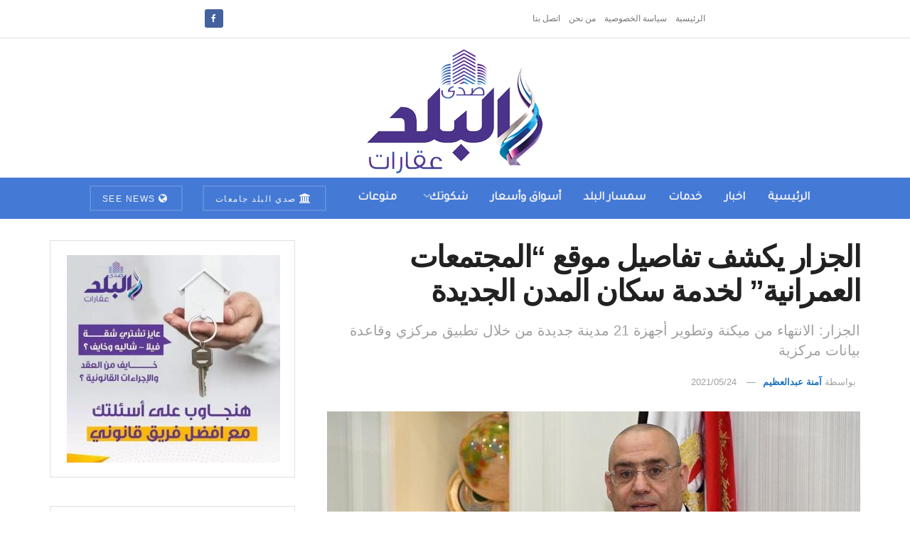

--- FILE ---
content_type: text/html; charset=UTF-8
request_url: https://aqarat.see.news/2021/05/24/%D9%88%D8%B2%D9%8A%D8%B1-%D8%A7%D9%84%D8%A5%D8%B3%D9%83%D8%A7%D9%86-%D9%8A%D9%83%D8%B4%D9%81-%D8%AA%D9%81%D8%A7%D8%B5%D9%8A%D9%84-%D8%A7%D9%84%D9%85%D9%88%D9%82%D8%B9-%D8%A7%D9%84%D8%A5%D9%84%D9%83/
body_size: 20070
content:
<!doctype html> <!--[if lt IE 7]><html class="no-js lt-ie9 lt-ie8 lt-ie7" dir="rtl" lang="ar" prefix="og: https://ogp.me/ns#"> <![endif]--> <!--[if IE 7]><html class="no-js lt-ie9 lt-ie8" dir="rtl" lang="ar" prefix="og: https://ogp.me/ns#"> <![endif]--> <!--[if IE 8]><html class="no-js lt-ie9" dir="rtl" lang="ar" prefix="og: https://ogp.me/ns#"> <![endif]--> <!--[if IE 9]><html class="no-js lt-ie10" dir="rtl" lang="ar" prefix="og: https://ogp.me/ns#"> <![endif]--> <!--[if gt IE 8]><!--><html class="no-js" dir="rtl" lang="ar" prefix="og: https://ogp.me/ns#"> <!--<![endif]--><head><meta http-equiv="Content-Type" content="text/html; charset=UTF-8" /><meta name='viewport' content='width=device-width, initial-scale=1, user-scalable=yes' /><link rel="profile" href="https://gmpg.org/xfn/11" /><link rel="pingback" href="https://aqarat.see.news/xmlrpc.php" /><meta property="og:type" content="article"><meta property="og:title" content="الجزار يكشف تفاصيل موقع &#8220;المجتمعات العمرانية&#8221; لخدمة سكان المدن �"><meta property="og:site_name" content="صدى البلد عقارات"><meta property="og:description" content="كشف الدكتور عاصم الجزار، وزير الإسكان والمرافق والمجتمعات العمرانية، تفاصيل الموقع الإلكتروني (nuca-services.gov.eg) الذى أطلقته الوزارة، ممثلة فى �"><meta property="og:url" content="https://aqarat.see.news/2021/05/24/%d9%88%d8%b2%d9%8a%d8%b1-%d8%a7%d9%84%d8%a5%d8%b3%d9%83%d8%a7%d9%86-%d9%8a%d9%83%d8%b4%d9%81-%d8%aa%d9%81%d8%a7%d8%b5%d9%8a%d9%84-%d8%a7%d9%84%d9%85%d9%88%d9%82%d8%b9-%d8%a7%d9%84%d8%a5%d9%84%d9%83/"><meta property="og:image" content="https://aqarat.see.news/wp-content/uploads/2021/04/عاصم-الجزار.jpeg"><meta property="og:image:height" content="853"><meta property="og:image:width" content="1280"><meta property="article:published_time" content="2021-05-24T10:18:51+02:00"><meta property="article:modified_time" content="2021-05-24T10:34:55+02:00"><meta property="article:section" content="اخبار"><meta property="article:tag" content="100 خدمة أون لاين"><meta property="article:tag" content="موقع الكترونى لخدمة سكان المدن الجديدة"><meta property="article:tag" content="هيئة المجتمعات العمرانية الجديدة"><meta property="article:tag" content="وزير الإسكان"><meta name="twitter:card" content="summary_large_image"><meta name="twitter:title" content="الجزار يكشف تفاصيل موقع &#8220;المجتمعات العمرانية&#8221; لخدمة سكان المدن الجديدة"><meta name="twitter:description" content="كشف الدكتور عاصم الجزار، وزير الإسكان والمرافق والمجتمعات العمرانية، تفاصيل الموقع الإلكتروني (nuca-services.gov.eg) الذى أطلقته الوزارة، ممثلة فى هيئة المجتمعات"><meta name="twitter:url" content="https://aqarat.see.news/2021/05/24/%d9%88%d8%b2%d9%8a%d8%b1-%d8%a7%d9%84%d8%a5%d8%b3%d9%83%d8%a7%d9%86-%d9%8a%d9%83%d8%b4%d9%81-%d8%aa%d9%81%d8%a7%d8%b5%d9%8a%d9%84-%d8%a7%d9%84%d9%85%d9%88%d9%82%d8%b9-%d8%a7%d9%84%d8%a5%d9%84%d9%83/"><meta name="twitter:site" content=""><meta name="twitter:image" content="https://aqarat.see.news/wp-content/uploads/2021/04/عاصم-الجزار.jpeg"><meta name="twitter:image:width" content="1280"><meta name="twitter:image:height" content="853"> <script type="text/javascript">var jnews_ajax_url = '/?ajax-request=jnews'</script> <script type="text/javascript">;window.jnews=window.jnews||{},window.jnews.library=window.jnews.library||{},window.jnews.library=function(){"use strict";var e=this;e.win=window,e.doc=document,e.noop=function(){},e.globalBody=e.doc.getElementsByTagName("body")[0],e.globalBody=e.globalBody?e.globalBody:e.doc,e.win.jnewsDataStorage=e.win.jnewsDataStorage||{_storage:new WeakMap,put:function(e,t,n){this._storage.has(e)||this._storage.set(e,new Map),this._storage.get(e).set(t,n)},get:function(e,t){return this._storage.get(e).get(t)},has:function(e,t){return this._storage.has(e)&&this._storage.get(e).has(t)},remove:function(e,t){var n=this._storage.get(e).delete(t);return 0===!this._storage.get(e).size&&this._storage.delete(e),n}},e.windowWidth=function(){return e.win.innerWidth||e.docEl.clientWidth||e.globalBody.clientWidth},e.windowHeight=function(){return e.win.innerHeight||e.docEl.clientHeight||e.globalBody.clientHeight},e.requestAnimationFrame=e.win.requestAnimationFrame||e.win.webkitRequestAnimationFrame||e.win.mozRequestAnimationFrame||e.win.msRequestAnimationFrame||window.oRequestAnimationFrame||function(e){return setTimeout(e,1e3/60)},e.cancelAnimationFrame=e.win.cancelAnimationFrame||e.win.webkitCancelAnimationFrame||e.win.webkitCancelRequestAnimationFrame||e.win.mozCancelAnimationFrame||e.win.msCancelRequestAnimationFrame||e.win.oCancelRequestAnimationFrame||function(e){clearTimeout(e)},e.classListSupport="classList"in document.createElement("_"),e.hasClass=e.classListSupport?function(e,t){return e.classList.contains(t)}:function(e,t){return e.className.indexOf(t)>=0},e.addClass=e.classListSupport?function(t,n){e.hasClass(t,n)||t.classList.add(n)}:function(t,n){e.hasClass(t,n)||(t.className+=" "+n)},e.removeClass=e.classListSupport?function(t,n){e.hasClass(t,n)&&t.classList.remove(n)}:function(t,n){e.hasClass(t,n)&&(t.className=t.className.replace(n,""))},e.objKeys=function(e){var t=[];for(var n in e)Object.prototype.hasOwnProperty.call(e,n)&&t.push(n);return t},e.isObjectSame=function(e,t){var n=!0;return JSON.stringify(e)!==JSON.stringify(t)&&(n=!1),n},e.extend=function(){for(var e,t,n,o=arguments[0]||{},i=1,a=arguments.length;i<a;i++)if(null!==(e=arguments[i]))for(t in e)o!==(n=e[t])&&void 0!==n&&(o[t]=n);return o},e.dataStorage=e.win.jnewsDataStorage,e.isVisible=function(e){return 0!==e.offsetWidth&&0!==e.offsetHeight||e.getBoundingClientRect().length},e.getHeight=function(e){return e.offsetHeight||e.clientHeight||e.getBoundingClientRect().height},e.getWidth=function(e){return e.offsetWidth||e.clientWidth||e.getBoundingClientRect().width},e.supportsPassive=!1;try{var t=Object.defineProperty({},"passive",{get:function(){e.supportsPassive=!0}});"createEvent"in e.doc?e.win.addEventListener("test",null,t):"fireEvent"in e.doc&&e.win.attachEvent("test",null)}catch(e){}e.passiveOption=!!e.supportsPassive&&{passive:!0},e.setStorage=function(e,t){e="jnews-"+e;var n={expired:Math.floor(((new Date).getTime()+432e5)/1e3)};t=Object.assign(n,t);localStorage.setItem(e,JSON.stringify(t))},e.getStorage=function(e){e="jnews-"+e;var t=localStorage.getItem(e);return null!==t&&0<t.length?JSON.parse(localStorage.getItem(e)):{}},e.expiredStorage=function(){var t,n="jnews-";for(var o in localStorage)o.indexOf(n)>-1&&"undefined"!==(t=e.getStorage(o.replace(n,""))).expired&&t.expired<Math.floor((new Date).getTime()/1e3)&&localStorage.removeItem(o)},e.addEvents=function(t,n,o){for(var i in n){var a=["touchstart","touchmove"].indexOf(i)>=0&&!o&&e.passiveOption;"createEvent"in e.doc?t.addEventListener(i,n[i],a):"fireEvent"in e.doc&&t.attachEvent("on"+i,n[i])}},e.removeEvents=function(t,n){for(var o in n)"createEvent"in e.doc?t.removeEventListener(o,n[o]):"fireEvent"in e.doc&&t.detachEvent("on"+o,n[o])},e.triggerEvents=function(t,n,o){var i;o=o||{detail:null};return"createEvent"in e.doc?(!(i=e.doc.createEvent("CustomEvent")||new CustomEvent(n)).initCustomEvent||i.initCustomEvent(n,!0,!1,o),void t.dispatchEvent(i)):"fireEvent"in e.doc?((i=e.doc.createEventObject()).eventType=n,void t.fireEvent("on"+i.eventType,i)):void 0},e.getParents=function(t,n){void 0===n&&(n=e.doc);for(var o=[],i=t.parentNode,a=!1;!a;)if(i){var r=i;r.querySelectorAll(n).length?a=!0:(o.push(r),i=r.parentNode)}else o=[],a=!0;return o},e.forEach=function(e,t,n){for(var o=0,i=e.length;o<i;o++)t.call(n,e[o],o)},e.getText=function(e){return e.innerText||e.textContent},e.setText=function(e,t){var n="object"==typeof t?t.innerText||t.textContent:t;e.innerText&&(e.innerText=n),e.textContent&&(e.textContent=n)},e.httpBuildQuery=function(t){return e.objKeys(t).reduce(function t(n){var o=arguments.length>1&&void 0!==arguments[1]?arguments[1]:null;return function(i,a){var r=n[a];a=encodeURIComponent(a);var s=o?"".concat(o,"[").concat(a,"]"):a;return null==r||"function"==typeof r?(i.push("".concat(s,"=")),i):["number","boolean","string"].includes(typeof r)?(i.push("".concat(s,"=").concat(encodeURIComponent(r))),i):(i.push(e.objKeys(r).reduce(t(r,s),[]).join("&")),i)}}(t),[]).join("&")},e.get=function(t,n,o,i){return o="function"==typeof o?o:e.noop,e.ajax("GET",t,n,o,i)},e.post=function(t,n,o,i){return o="function"==typeof o?o:e.noop,e.ajax("POST",t,n,o,i)},e.ajax=function(t,n,o,i,a){var r=new XMLHttpRequest,s=n,c=e.httpBuildQuery(o);if(t=-1!=["GET","POST"].indexOf(t)?t:"GET",r.open(t,s+("GET"==t?"?"+c:""),!0),"POST"==t&&r.setRequestHeader("Content-type","application/x-www-form-urlencoded"),r.setRequestHeader("X-Requested-With","XMLHttpRequest"),r.onreadystatechange=function(){4===r.readyState&&200<=r.status&&300>r.status&&"function"==typeof i&&i.call(void 0,r.response)},void 0!==a&&!a){return{xhr:r,send:function(){r.send("POST"==t?c:null)}}}return r.send("POST"==t?c:null),{xhr:r}},e.scrollTo=function(t,n,o){function i(e,t,n){this.start=this.position(),this.change=e-this.start,this.currentTime=0,this.increment=20,this.duration=void 0===n?500:n,this.callback=t,this.finish=!1,this.animateScroll()}return Math.easeInOutQuad=function(e,t,n,o){return(e/=o/2)<1?n/2*e*e+t:-n/2*(--e*(e-2)-1)+t},i.prototype.stop=function(){this.finish=!0},i.prototype.move=function(t){e.doc.documentElement.scrollTop=t,e.globalBody.parentNode.scrollTop=t,e.globalBody.scrollTop=t},i.prototype.position=function(){return e.doc.documentElement.scrollTop||e.globalBody.parentNode.scrollTop||e.globalBody.scrollTop},i.prototype.animateScroll=function(){this.currentTime+=this.increment;var t=Math.easeInOutQuad(this.currentTime,this.start,this.change,this.duration);this.move(t),this.currentTime<this.duration&&!this.finish?e.requestAnimationFrame.call(e.win,this.animateScroll.bind(this)):this.callback&&"function"==typeof this.callback&&this.callback()},new i(t,n,o)},e.unwrap=function(t){var n,o=t;e.forEach(t,(function(e,t){n?n+=e:n=e})),o.replaceWith(n)},e.performance={start:function(e){performance.mark(e+"Start")},stop:function(e){performance.mark(e+"End"),performance.measure(e,e+"Start",e+"End")}},e.fps=function(){var t=0,n=0,o=0;!function(){var i=t=0,a=0,r=0,s=document.getElementById("fpsTable"),c=function(t){void 0===document.getElementsByTagName("body")[0]?e.requestAnimationFrame.call(e.win,(function(){c(t)})):document.getElementsByTagName("body")[0].appendChild(t)};null===s&&((s=document.createElement("div")).style.position="fixed",s.style.top="120px",s.style.left="10px",s.style.width="100px",s.style.height="20px",s.style.border="1px solid black",s.style.fontSize="11px",s.style.zIndex="100000",s.style.backgroundColor="white",s.id="fpsTable",c(s));var l=function(){o++,n=Date.now(),(a=(o/(r=(n-t)/1e3)).toPrecision(2))!=i&&(i=a,s.innerHTML=i+"fps"),1<r&&(t=n,o=0),e.requestAnimationFrame.call(e.win,l)};l()}()},e.instr=function(e,t){for(var n=0;n<t.length;n++)if(-1!==e.toLowerCase().indexOf(t[n].toLowerCase()))return!0},e.winLoad=function(t,n){function o(o){if("complete"===e.doc.readyState||"interactive"===e.doc.readyState)return!o||n?setTimeout(t,n||1):t(o),1}o()||e.addEvents(e.win,{load:o})},e.docReady=function(t,n){function o(o){if("complete"===e.doc.readyState||"interactive"===e.doc.readyState)return!o||n?setTimeout(t,n||1):t(o),1}o()||e.addEvents(e.doc,{DOMContentLoaded:o})},e.fireOnce=function(){e.docReady((function(){e.assets=e.assets||[],e.assets.length&&(e.boot(),e.load_assets())}),50)},e.boot=function(){e.length&&e.doc.querySelectorAll("style[media]").forEach((function(e){"not all"==e.getAttribute("media")&&e.removeAttribute("media")}))},e.create_js=function(t,n){var o=e.doc.createElement("script");switch(o.setAttribute("src",t),n){case"defer":o.setAttribute("defer",!0);break;case"async":o.setAttribute("async",!0);break;case"deferasync":o.setAttribute("defer",!0),o.setAttribute("async",!0)}e.globalBody.appendChild(o)},e.load_assets=function(){"object"==typeof e.assets&&e.forEach(e.assets.slice(0),(function(t,n){var o="";t.defer&&(o+="defer"),t.async&&(o+="async"),e.create_js(t.url,o);var i=e.assets.indexOf(t);i>-1&&e.assets.splice(i,1)})),e.assets=jnewsoption.au_scripts=window.jnewsads=[]},e.setCookie=function(e,t,n){var o="";if(n){var i=new Date;i.setTime(i.getTime()+24*n*60*60*1e3),o="; expires="+i.toUTCString()}document.cookie=e+"="+(t||"")+o+"; path=/"},e.getCookie=function(e){for(var t=e+"=",n=document.cookie.split(";"),o=0;o<n.length;o++){for(var i=n[o];" "==i.charAt(0);)i=i.substring(1,i.length);if(0==i.indexOf(t))return i.substring(t.length,i.length)}return null},e.eraseCookie=function(e){document.cookie=e+"=; Path=/; Expires=Thu, 01 Jan 1970 00:00:01 GMT;"},e.docReady((function(){e.globalBody=e.globalBody==e.doc?e.doc.getElementsByTagName("body")[0]:e.globalBody,e.globalBody=e.globalBody?e.globalBody:e.doc})),e.winLoad((function(){e.winLoad((function(){var t=!1;if(void 0!==window.jnewsadmin)if(void 0!==window.file_version_checker){var n=e.objKeys(window.file_version_checker);n.length?n.forEach((function(e){t||"10.0.4"===window.file_version_checker[e]||(t=!0)})):t=!0}else t=!0;t&&(window.jnewsHelper.getMessage(),window.jnewsHelper.getNotice())}),2500)}))},window.jnews.library=new window.jnews.library;</script><script type="module">;/*! instant.page v5.1.1 - (C) 2019-2020 Alexandre Dieulot - https://instant.page/license */
let t,e;const n=new Set,o=document.createElement("link"),i=o.relList&&o.relList.supports&&o.relList.supports("prefetch")&&window.IntersectionObserver&&"isIntersecting"in IntersectionObserverEntry.prototype,s="instantAllowQueryString"in document.body.dataset,a="instantAllowExternalLinks"in document.body.dataset,r="instantWhitelist"in document.body.dataset,c="instantMousedownShortcut"in document.body.dataset,d=1111;let l=65,u=!1,f=!1,m=!1;if("instantIntensity"in document.body.dataset){const t=document.body.dataset.instantIntensity;if("mousedown"==t.substr(0,9))u=!0,"mousedown-only"==t&&(f=!0);else if("viewport"==t.substr(0,8))navigator.connection&&(navigator.connection.saveData||navigator.connection.effectiveType&&navigator.connection.effectiveType.includes("2g"))||("viewport"==t?document.documentElement.clientWidth*document.documentElement.clientHeight<45e4&&(m=!0):"viewport-all"==t&&(m=!0));else{const e=parseInt(t);isNaN(e)||(l=e)}}if(i){const n={capture:!0,passive:!0};if(f||document.addEventListener("touchstart",(function(t){e=performance.now();const n=t.target.closest("a");h(n)&&v(n.href)}),n),u?c||document.addEventListener("mousedown",(function(t){const e=t.target.closest("a");h(e)&&v(e.href)}),n):document.addEventListener("mouseover",(function(n){if(performance.now()-e<d)return;if(!("closest"in n.target))return;const o=n.target.closest("a");h(o)&&(o.addEventListener("mouseout",p,{passive:!0}),t=setTimeout((()=>{v(o.href),t=void 0}),l))}),n),c&&document.addEventListener("mousedown",(function(t){if(performance.now()-e<d)return;const n=t.target.closest("a");if(t.which>1||t.metaKey||t.ctrlKey)return;if(!n)return;n.addEventListener("click",(function(t){1337!=t.detail&&t.preventDefault()}),{capture:!0,passive:!1,once:!0});const o=new MouseEvent("click",{view:window,bubbles:!0,cancelable:!1,detail:1337});n.dispatchEvent(o)}),n),m){let t;(t=window.requestIdleCallback?t=>{requestIdleCallback(t,{timeout:1500})}:t=>{t()})((()=>{const t=new IntersectionObserver((e=>{e.forEach((e=>{if(e.isIntersecting){const n=e.target;t.unobserve(n),v(n.href)}}))}));document.querySelectorAll("a").forEach((e=>{h(e)&&t.observe(e)}))}))}}function p(e){e.relatedTarget&&e.target.closest("a")==e.relatedTarget.closest("a")||t&&(clearTimeout(t),t=void 0)}function h(t){if(t&&t.href&&(!r||"instant"in t.dataset)&&(a||t.origin==location.origin||"instant"in t.dataset)&&["http:","https:"].includes(t.protocol)&&("http:"!=t.protocol||"https:"!=location.protocol)&&(s||!t.search||"instant"in t.dataset)&&!(t.hash&&t.pathname+t.search==location.pathname+location.search||"noInstant"in t.dataset))return!0}function v(t){if(n.has(t))return;const e=document.createElement("link");e.rel="prefetch",e.href=t,document.head.appendChild(e),n.add(t)}</script> <link media="all" href="https://aqarat.see.news/wp-content/cache/autoptimize/css/autoptimize_3ef382ed0deca9ca860d7bea427451d5.css" rel="stylesheet"><title>الجزار يكشف تفاصيل موقع &quot;المجتمعات العمرانية&quot; لخدمة سكان المدن الجديدة - صدى البلد عقارات</title><meta name="description" content="كشف الدكتور عاصم الجزار، وزير الإسكان والمرافق والمجتمعات العمرانية، تفاصيل الموقع الإلكتروني (nuca-services.gov.eg) الذى أطلقته الوزارة، ممثلة فى هيئة"/><meta name="robots" content="index, follow, max-snippet:-1, max-video-preview:-1, max-image-preview:large"/><link rel="canonical" href="https://aqarat.see.news/2021/05/24/%d9%88%d8%b2%d9%8a%d8%b1-%d8%a7%d9%84%d8%a5%d8%b3%d9%83%d8%a7%d9%86-%d9%8a%d9%83%d8%b4%d9%81-%d8%aa%d9%81%d8%a7%d8%b5%d9%8a%d9%84-%d8%a7%d9%84%d9%85%d9%88%d9%82%d8%b9-%d8%a7%d9%84%d8%a5%d9%84%d9%83/" /><meta property="og:locale" content="ar_AR" /><meta property="og:type" content="article" /><meta property="og:title" content="الجزار يكشف تفاصيل موقع &quot;المجتمعات العمرانية&quot; لخدمة سكان المدن الجديدة - صدى البلد عقارات" /><meta property="og:description" content="كشف الدكتور عاصم الجزار، وزير الإسكان والمرافق والمجتمعات العمرانية، تفاصيل الموقع الإلكتروني (nuca-services.gov.eg) الذى أطلقته الوزارة، ممثلة فى هيئة" /><meta property="og:url" content="https://aqarat.see.news/2021/05/24/%d9%88%d8%b2%d9%8a%d8%b1-%d8%a7%d9%84%d8%a5%d8%b3%d9%83%d8%a7%d9%86-%d9%8a%d9%83%d8%b4%d9%81-%d8%aa%d9%81%d8%a7%d8%b5%d9%8a%d9%84-%d8%a7%d9%84%d9%85%d9%88%d9%82%d8%b9-%d8%a7%d9%84%d8%a5%d9%84%d9%83/" /><meta property="og:site_name" content="صدى البلد عقارات" /><meta property="article:tag" content="100 خدمة أون لاين" /><meta property="article:tag" content="موقع الكترونى لخدمة سكان المدن الجديدة" /><meta property="article:tag" content="هيئة المجتمعات العمرانية الجديدة" /><meta property="article:tag" content="وزير الإسكان" /><meta property="article:section" content="اخبار" /><meta property="og:updated_time" content="2021-05-24T10:34:55+02:00" /><meta property="og:image" content="https://aqarat.see.news/wp-content/uploads/2021/04/عاصم-الجزار.jpeg" /><meta property="og:image:secure_url" content="https://aqarat.see.news/wp-content/uploads/2021/04/عاصم-الجزار.jpeg" /><meta property="og:image:width" content="1280" /><meta property="og:image:height" content="853" /><meta property="og:image:alt" content="وزير الإسكان" /><meta property="og:image:type" content="image/jpeg" /><meta property="article:published_time" content="2021-05-24T10:18:51+02:00" /><meta property="article:modified_time" content="2021-05-24T10:34:55+02:00" /><meta name="twitter:card" content="summary_large_image" /><meta name="twitter:title" content="الجزار يكشف تفاصيل موقع &quot;المجتمعات العمرانية&quot; لخدمة سكان المدن الجديدة - صدى البلد عقارات" /><meta name="twitter:description" content="كشف الدكتور عاصم الجزار، وزير الإسكان والمرافق والمجتمعات العمرانية، تفاصيل الموقع الإلكتروني (nuca-services.gov.eg) الذى أطلقته الوزارة، ممثلة فى هيئة" /><meta name="twitter:image" content="https://aqarat.see.news/wp-content/uploads/2021/04/عاصم-الجزار.jpeg" /><meta name="twitter:label1" content="كُتب بواسطة" /><meta name="twitter:data1" content="آمنة عبدالعظيم" /><meta name="twitter:label2" content="مدة القراءة" /><meta name="twitter:data2" content="دقيقتين (2)" /> <script type="application/ld+json" class="rank-math-schema">{"@context":"https://schema.org","@graph":[{"@type":"Organization","@id":"https://aqarat.see.news/#organization","name":"\u0635\u062f\u064a \u0627\u0644\u0628\u0644\u062f \u0639\u0642\u0627\u0631\u0627\u062a","url":"https://aqarat.see.news","logo":{"@type":"ImageObject","@id":"https://aqarat.see.news/#logo","url":"https://aqarat.see.news/wp-content/uploads/2021/03/500.png","contentUrl":"https://aqarat.see.news/wp-content/uploads/2021/03/500.png","caption":"\u0635\u062f\u0649 \u0627\u0644\u0628\u0644\u062f \u0639\u0642\u0627\u0631\u0627\u062a","inLanguage":"ar","width":"500","height":"350"}},{"@type":"WebSite","@id":"https://aqarat.see.news/#website","url":"https://aqarat.see.news","name":"\u0635\u062f\u0649 \u0627\u0644\u0628\u0644\u062f \u0639\u0642\u0627\u0631\u0627\u062a","publisher":{"@id":"https://aqarat.see.news/#organization"},"inLanguage":"ar"},{"@type":"ImageObject","@id":"https://aqarat.see.news/wp-content/uploads/2021/04/\u0639\u0627\u0635\u0645-\u0627\u0644\u062c\u0632\u0627\u0631.jpeg","url":"https://aqarat.see.news/wp-content/uploads/2021/04/\u0639\u0627\u0635\u0645-\u0627\u0644\u062c\u0632\u0627\u0631.jpeg","width":"1280","height":"853","caption":"\u0648\u0632\u064a\u0631 \u0627\u0644\u0625\u0633\u0643\u0627\u0646","inLanguage":"ar"},{"@type":"WebPage","@id":"https://aqarat.see.news/2021/05/24/%d9%88%d8%b2%d9%8a%d8%b1-%d8%a7%d9%84%d8%a5%d8%b3%d9%83%d8%a7%d9%86-%d9%8a%d9%83%d8%b4%d9%81-%d8%aa%d9%81%d8%a7%d8%b5%d9%8a%d9%84-%d8%a7%d9%84%d9%85%d9%88%d9%82%d8%b9-%d8%a7%d9%84%d8%a5%d9%84%d9%83/#webpage","url":"https://aqarat.see.news/2021/05/24/%d9%88%d8%b2%d9%8a%d8%b1-%d8%a7%d9%84%d8%a5%d8%b3%d9%83%d8%a7%d9%86-%d9%8a%d9%83%d8%b4%d9%81-%d8%aa%d9%81%d8%a7%d8%b5%d9%8a%d9%84-%d8%a7%d9%84%d9%85%d9%88%d9%82%d8%b9-%d8%a7%d9%84%d8%a5%d9%84%d9%83/","name":"\u0627\u0644\u062c\u0632\u0627\u0631 \u064a\u0643\u0634\u0641 \u062a\u0641\u0627\u0635\u064a\u0644 \u0645\u0648\u0642\u0639 &quot;\u0627\u0644\u0645\u062c\u062a\u0645\u0639\u0627\u062a \u0627\u0644\u0639\u0645\u0631\u0627\u0646\u064a\u0629&quot; \u0644\u062e\u062f\u0645\u0629 \u0633\u0643\u0627\u0646 \u0627\u0644\u0645\u062f\u0646 \u0627\u0644\u062c\u062f\u064a\u062f\u0629 - \u0635\u062f\u0649 \u0627\u0644\u0628\u0644\u062f \u0639\u0642\u0627\u0631\u0627\u062a","datePublished":"2021-05-24T10:18:51+02:00","dateModified":"2021-05-24T10:34:55+02:00","isPartOf":{"@id":"https://aqarat.see.news/#website"},"primaryImageOfPage":{"@id":"https://aqarat.see.news/wp-content/uploads/2021/04/\u0639\u0627\u0635\u0645-\u0627\u0644\u062c\u0632\u0627\u0631.jpeg"},"inLanguage":"ar"},{"@type":"BlogPosting","headline":"\u0627\u0644\u062c\u0632\u0627\u0631 \u064a\u0643\u0634\u0641 \u062a\u0641\u0627\u0635\u064a\u0644 \u0645\u0648\u0642\u0639 &quot;\u0627\u0644\u0645\u062c\u062a\u0645\u0639\u0627\u062a \u0627\u0644\u0639\u0645\u0631\u0627\u0646\u064a\u0629&quot; \u0644\u062e\u062f\u0645\u0629 \u0633\u0643\u0627\u0646 \u0627\u0644\u0645\u062f\u0646 \u0627\u0644\u062c\u062f\u064a\u062f\u0629 - \u0635\u062f\u0649 \u0627\u0644\u0628\u0644\u062f \u0639\u0642\u0627\u0631\u0627\u062a","datePublished":"2021-05-24T10:18:51+02:00","dateModified":"2021-05-24T10:34:55+02:00","author":{"@type":"Person","name":"\u0622\u0645\u0646\u0629 \u0639\u0628\u062f\u0627\u0644\u0639\u0638\u064a\u0645"},"name":"\u0627\u0644\u062c\u0632\u0627\u0631 \u064a\u0643\u0634\u0641 \u062a\u0641\u0627\u0635\u064a\u0644 \u0645\u0648\u0642\u0639 &quot;\u0627\u0644\u0645\u062c\u062a\u0645\u0639\u0627\u062a \u0627\u0644\u0639\u0645\u0631\u0627\u0646\u064a\u0629&quot; \u0644\u062e\u062f\u0645\u0629 \u0633\u0643\u0627\u0646 \u0627\u0644\u0645\u062f\u0646 \u0627\u0644\u062c\u062f\u064a\u062f\u0629 - \u0635\u062f\u0649 \u0627\u0644\u0628\u0644\u062f \u0639\u0642\u0627\u0631\u0627\u062a","articleSection":"\u0627\u062e\u0628\u0627\u0631, \u062a\u0648\u0628, \u062e\u062f\u0645\u0627\u062a","@id":"https://aqarat.see.news/2021/05/24/%d9%88%d8%b2%d9%8a%d8%b1-%d8%a7%d9%84%d8%a5%d8%b3%d9%83%d8%a7%d9%86-%d9%8a%d9%83%d8%b4%d9%81-%d8%aa%d9%81%d8%a7%d8%b5%d9%8a%d9%84-%d8%a7%d9%84%d9%85%d9%88%d9%82%d8%b9-%d8%a7%d9%84%d8%a5%d9%84%d9%83/#schema-28184","isPartOf":{"@id":"https://aqarat.see.news/2021/05/24/%d9%88%d8%b2%d9%8a%d8%b1-%d8%a7%d9%84%d8%a5%d8%b3%d9%83%d8%a7%d9%86-%d9%8a%d9%83%d8%b4%d9%81-%d8%aa%d9%81%d8%a7%d8%b5%d9%8a%d9%84-%d8%a7%d9%84%d9%85%d9%88%d9%82%d8%b9-%d8%a7%d9%84%d8%a5%d9%84%d9%83/#webpage"},"publisher":{"@id":"https://aqarat.see.news/#organization"},"image":{"@id":"https://aqarat.see.news/wp-content/uploads/2021/04/\u0639\u0627\u0635\u0645-\u0627\u0644\u062c\u0632\u0627\u0631.jpeg"},"inLanguage":"ar","mainEntityOfPage":{"@id":"https://aqarat.see.news/2021/05/24/%d9%88%d8%b2%d9%8a%d8%b1-%d8%a7%d9%84%d8%a5%d8%b3%d9%83%d8%a7%d9%86-%d9%8a%d9%83%d8%b4%d9%81-%d8%aa%d9%81%d8%a7%d8%b5%d9%8a%d9%84-%d8%a7%d9%84%d9%85%d9%88%d9%82%d8%b9-%d8%a7%d9%84%d8%a5%d9%84%d9%83/#webpage"}}]}</script> <link rel='dns-prefetch' href='//fonts.googleapis.com' /><link rel='preconnect' href='https://fonts.gstatic.com' /><link rel="alternate" type="application/rss+xml" title="صدى البلد عقارات &laquo; الخلاصة" href="https://aqarat.see.news/feed/" /><link rel="alternate" type="application/rss+xml" title="صدى البلد عقارات &laquo; خلاصة التعليقات" href="https://aqarat.see.news/comments/feed/" /><link rel="alternate" type="application/rss+xml" title="صدى البلد عقارات &laquo; الجزار يكشف تفاصيل موقع &#8220;المجتمعات العمرانية&#8221; لخدمة سكان المدن الجديدة خلاصة التعليقات" href="https://aqarat.see.news/2021/05/24/%d9%88%d8%b2%d9%8a%d8%b1-%d8%a7%d9%84%d8%a5%d8%b3%d9%83%d8%a7%d9%86-%d9%8a%d9%83%d8%b4%d9%81-%d8%aa%d9%81%d8%a7%d8%b5%d9%8a%d9%84-%d8%a7%d9%84%d9%85%d9%88%d9%82%d8%b9-%d8%a7%d9%84%d8%a5%d9%84%d9%83/feed/" /> <script type="text/javascript">window._wpemojiSettings = {"baseUrl":"https:\/\/s.w.org\/images\/core\/emoji\/14.0.0\/72x72\/","ext":".png","svgUrl":"https:\/\/s.w.org\/images\/core\/emoji\/14.0.0\/svg\/","svgExt":".svg","source":{"concatemoji":"https:\/\/aqarat.see.news\/wp-includes\/js\/wp-emoji-release.min.js?ver=6.4.7"}};
/*! This file is auto-generated */
!function(i,n){var o,s,e;function c(e){try{var t={supportTests:e,timestamp:(new Date).valueOf()};sessionStorage.setItem(o,JSON.stringify(t))}catch(e){}}function p(e,t,n){e.clearRect(0,0,e.canvas.width,e.canvas.height),e.fillText(t,0,0);var t=new Uint32Array(e.getImageData(0,0,e.canvas.width,e.canvas.height).data),r=(e.clearRect(0,0,e.canvas.width,e.canvas.height),e.fillText(n,0,0),new Uint32Array(e.getImageData(0,0,e.canvas.width,e.canvas.height).data));return t.every(function(e,t){return e===r[t]})}function u(e,t,n){switch(t){case"flag":return n(e,"\ud83c\udff3\ufe0f\u200d\u26a7\ufe0f","\ud83c\udff3\ufe0f\u200b\u26a7\ufe0f")?!1:!n(e,"\ud83c\uddfa\ud83c\uddf3","\ud83c\uddfa\u200b\ud83c\uddf3")&&!n(e,"\ud83c\udff4\udb40\udc67\udb40\udc62\udb40\udc65\udb40\udc6e\udb40\udc67\udb40\udc7f","\ud83c\udff4\u200b\udb40\udc67\u200b\udb40\udc62\u200b\udb40\udc65\u200b\udb40\udc6e\u200b\udb40\udc67\u200b\udb40\udc7f");case"emoji":return!n(e,"\ud83e\udef1\ud83c\udffb\u200d\ud83e\udef2\ud83c\udfff","\ud83e\udef1\ud83c\udffb\u200b\ud83e\udef2\ud83c\udfff")}return!1}function f(e,t,n){var r="undefined"!=typeof WorkerGlobalScope&&self instanceof WorkerGlobalScope?new OffscreenCanvas(300,150):i.createElement("canvas"),a=r.getContext("2d",{willReadFrequently:!0}),o=(a.textBaseline="top",a.font="600 32px Arial",{});return e.forEach(function(e){o[e]=t(a,e,n)}),o}function t(e){var t=i.createElement("script");t.src=e,t.defer=!0,i.head.appendChild(t)}"undefined"!=typeof Promise&&(o="wpEmojiSettingsSupports",s=["flag","emoji"],n.supports={everything:!0,everythingExceptFlag:!0},e=new Promise(function(e){i.addEventListener("DOMContentLoaded",e,{once:!0})}),new Promise(function(t){var n=function(){try{var e=JSON.parse(sessionStorage.getItem(o));if("object"==typeof e&&"number"==typeof e.timestamp&&(new Date).valueOf()<e.timestamp+604800&&"object"==typeof e.supportTests)return e.supportTests}catch(e){}return null}();if(!n){if("undefined"!=typeof Worker&&"undefined"!=typeof OffscreenCanvas&&"undefined"!=typeof URL&&URL.createObjectURL&&"undefined"!=typeof Blob)try{var e="postMessage("+f.toString()+"("+[JSON.stringify(s),u.toString(),p.toString()].join(",")+"));",r=new Blob([e],{type:"text/javascript"}),a=new Worker(URL.createObjectURL(r),{name:"wpTestEmojiSupports"});return void(a.onmessage=function(e){c(n=e.data),a.terminate(),t(n)})}catch(e){}c(n=f(s,u,p))}t(n)}).then(function(e){for(var t in e)n.supports[t]=e[t],n.supports.everything=n.supports.everything&&n.supports[t],"flag"!==t&&(n.supports.everythingExceptFlag=n.supports.everythingExceptFlag&&n.supports[t]);n.supports.everythingExceptFlag=n.supports.everythingExceptFlag&&!n.supports.flag,n.DOMReady=!1,n.readyCallback=function(){n.DOMReady=!0}}).then(function(){return e}).then(function(){var e;n.supports.everything||(n.readyCallback(),(e=n.source||{}).concatemoji?t(e.concatemoji):e.wpemoji&&e.twemoji&&(t(e.twemoji),t(e.wpemoji)))}))}((window,document),window._wpemojiSettings);</script> <link rel='stylesheet' id='jeg_customizer_font-css' href='//fonts.googleapis.com/css?family=Tajawal%3Areguler&#038;display=swap&#038;ver=1.3.0' type='text/css' media='all' /> <script type="text/javascript" src="https://aqarat.see.news/wp-includes/js/jquery/jquery.min.js?ver=3.7.1" id="jquery-core-js"></script> <script></script><link rel="https://api.w.org/" href="https://aqarat.see.news/wp-json/" /><link rel="alternate" type="application/json" href="https://aqarat.see.news/wp-json/wp/v2/posts/1704" /><link rel="EditURI" type="application/rsd+xml" title="RSD" href="https://aqarat.see.news/xmlrpc.php?rsd" /><meta name="generator" content="WordPress 6.4.7" /><link rel='shortlink' href='https://aqarat.see.news/?p=1704' /><link rel="alternate" type="application/json+oembed" href="https://aqarat.see.news/wp-json/oembed/1.0/embed?url=https%3A%2F%2Faqarat.see.news%2F2021%2F05%2F24%2F%25d9%2588%25d8%25b2%25d9%258a%25d8%25b1-%25d8%25a7%25d9%2584%25d8%25a5%25d8%25b3%25d9%2583%25d8%25a7%25d9%2586-%25d9%258a%25d9%2583%25d8%25b4%25d9%2581-%25d8%25aa%25d9%2581%25d8%25a7%25d8%25b5%25d9%258a%25d9%2584-%25d8%25a7%25d9%2584%25d9%2585%25d9%2588%25d9%2582%25d8%25b9-%25d8%25a7%25d9%2584%25d8%25a5%25d9%2584%25d9%2583%2F" /><link rel="alternate" type="text/xml+oembed" href="https://aqarat.see.news/wp-json/oembed/1.0/embed?url=https%3A%2F%2Faqarat.see.news%2F2021%2F05%2F24%2F%25d9%2588%25d8%25b2%25d9%258a%25d8%25b1-%25d8%25a7%25d9%2584%25d8%25a5%25d8%25b3%25d9%2583%25d8%25a7%25d9%2586-%25d9%258a%25d9%2583%25d8%25b4%25d9%2581-%25d8%25aa%25d9%2581%25d8%25a7%25d8%25b5%25d9%258a%25d9%2584-%25d8%25a7%25d9%2584%25d9%2585%25d9%2588%25d9%2582%25d8%25b9-%25d8%25a7%25d9%2584%25d8%25a5%25d9%2584%25d9%2583%2F&#038;format=xml" /><meta name="generator" content="Powered by WPBakery Page Builder - drag and drop page builder for WordPress."/><link rel="icon" href="https://aqarat.see.news/wp-content/uploads/2021/04/cropped-Untitled-1-32x32.png" sizes="32x32" /><link rel="icon" href="https://aqarat.see.news/wp-content/uploads/2021/04/cropped-Untitled-1-192x192.png" sizes="192x192" /><link rel="apple-touch-icon" href="https://aqarat.see.news/wp-content/uploads/2021/04/cropped-Untitled-1-180x180.png" /><meta name="msapplication-TileImage" content="https://aqarat.see.news/wp-content/uploads/2021/04/cropped-Untitled-1-270x270.png" /> <noscript><style>.wpb_animate_when_almost_visible { opacity: 1; }</style></noscript></head><body class="rtl post-template-default single single-post postid-1704 single-format-standard wp-embed-responsive jeg_toggle_light jeg_single_tpl_1 jnews jsc_normal wpb-js-composer js-comp-ver-7.2 vc_responsive"><div class="jeg_ad jeg_ad_top jnews_header_top_ads"><div class='ads-wrapper  '></div></div><div class="jeg_viewport"><div class="jeg_header_wrapper"><div class="jeg_header_instagram_wrapper"></div><div class="jeg_header normal"><div class="jeg_topbar jeg_container jeg_navbar_wrapper normal"><div class="container"><div class="jeg_nav_row"><div class="jeg_nav_col jeg_nav_left  jeg_nav_normal"><div class="item_wrap jeg_nav_alignleft"><div class="jeg_nav_item"><ul class="jeg_menu jeg_top_menu"><li id="menu-item-38" class="menu-item menu-item-type-post_type menu-item-object-page menu-item-home menu-item-38"><a href="https://aqarat.see.news/">الرئيسية</a></li><li id="menu-item-43" class="menu-item menu-item-type-post_type menu-item-object-page menu-item-43"><a href="https://aqarat.see.news/%d8%b3%d9%8a%d8%a7%d8%b3%d8%a9-%d8%a7%d9%84%d8%ae%d8%b5%d9%88%d8%b5%d9%8a%d8%a9/">سياسة الخصوصية</a></li><li id="menu-item-39" class="menu-item menu-item-type-post_type menu-item-object-page menu-item-39"><a href="https://aqarat.see.news/%d9%85%d9%86-%d9%86%d8%ad%d9%86/">من نحن</a></li><li id="menu-item-37" class="menu-item menu-item-type-post_type menu-item-object-page menu-item-37"><a href="https://aqarat.see.news/%d8%a7%d8%aa%d8%b5%d9%84-%d8%a8%d9%86%d8%a7/">اتصل بنا</a></li></ul></div></div></div><div class="jeg_nav_col jeg_nav_center  jeg_nav_normal"><div class="item_wrap jeg_nav_aligncenter"></div></div><div class="jeg_nav_col jeg_nav_right  jeg_nav_normal"><div class="item_wrap jeg_nav_alignright"><div
 class="jeg_nav_item socials_widget jeg_social_icon_block rounded"> <a href="https://www.facebook.com/%D8%B5%D8%AF%D9%89-%D8%A7%D9%84%D8%A8%D9%84%D8%AF-%D8%B9%D9%82%D8%A7%D8%B1%D8%A7%D8%AA-aqarat-104035538486236" target='_blank' rel='external noopener nofollow' class="jeg_facebook"><i class="fa fa-facebook"></i> </a></div></div></div></div></div></div><div class="jeg_midbar jeg_container jeg_navbar_wrapper normal"><div class="container"><div class="jeg_nav_row"><div class="jeg_nav_col jeg_nav_left jeg_nav_normal"><div class="item_wrap jeg_nav_alignleft"></div></div><div class="jeg_nav_col jeg_nav_center jeg_nav_normal"><div class="item_wrap jeg_nav_aligncenter"><div class="jeg_nav_item jeg_logo jeg_desktop_logo"><div class="site-title"> <a href="https://aqarat.see.news/" style="padding: 0 0 0 0;"> <img class='jeg_logo_img' src="https://aqarat.see.news/wp-content/uploads/2022/05/250.png" srcset="https://aqarat.see.news/wp-content/uploads/2022/05/250.png 1x, https://aqarat.see.news/wp-content/uploads/2022/05/500.png 2x" alt="صدى البلد عقارات"data-light-src="https://aqarat.see.news/wp-content/uploads/2022/05/250.png" data-light-srcset="https://aqarat.see.news/wp-content/uploads/2022/05/250.png 1x, https://aqarat.see.news/wp-content/uploads/2022/05/500.png 2x" data-dark-src="https://aqarat.see.news/wp-content/uploads/2022/05/250.png" data-dark-srcset="https://aqarat.see.news/wp-content/uploads/2022/05/250.png 1x, https://aqarat.see.news/wp-content/uploads/2022/05/500.png 2x"> </a></div></div></div></div><div class="jeg_nav_col jeg_nav_right jeg_nav_normal"><div class="item_wrap jeg_nav_alignright"></div></div></div></div></div><div class="jeg_bottombar jeg_navbar jeg_container jeg_navbar_wrapper  jeg_navbar_dark"><div class="container"><div class="jeg_nav_row"><div class="jeg_nav_col jeg_nav_left jeg_nav_normal"><div class="item_wrap jeg_nav_alignright"></div></div><div class="jeg_nav_col jeg_nav_center jeg_nav_grow"><div class="item_wrap jeg_nav_aligncenter"><div class="jeg_nav_item jeg_main_menu_wrapper"><div class="jeg_mainmenu_wrap"><ul class="jeg_menu jeg_main_menu jeg_menu_style_4" data-animation="none"><li id="menu-item-27" class="menu-item menu-item-type-post_type menu-item-object-page menu-item-home menu-item-27 bgnav" data-item-row="default" ><a href="https://aqarat.see.news/">الرئيسية</a></li><li id="menu-item-9" class="menu-item menu-item-type-taxonomy menu-item-object-category current-post-ancestor current-menu-parent current-post-parent menu-item-9 bgnav" data-item-row="default" ><a href="https://aqarat.see.news/category/%d8%a7%d8%ae%d8%a8%d8%a7%d8%b1/">اخبار</a></li><li id="menu-item-10" class="menu-item menu-item-type-taxonomy menu-item-object-category current-post-ancestor current-menu-parent current-post-parent menu-item-10 bgnav" data-item-row="default" ><a href="https://aqarat.see.news/category/%d8%ae%d8%af%d9%85%d8%a7%d8%aa/">خدمات</a></li><li id="menu-item-11" class="menu-item menu-item-type-taxonomy menu-item-object-category menu-item-11 bgnav" data-item-row="default" ><a href="https://aqarat.see.news/category/%d8%b3%d9%85%d8%b3%d8%a7%d8%b1-%d8%a7%d9%84%d8%a8%d9%84%d8%af/">سمسار البلد</a></li><li id="menu-item-390" class="menu-item menu-item-type-taxonomy menu-item-object-category menu-item-390 bgnav" data-item-row="default" ><a href="https://aqarat.see.news/category/%d8%a3%d8%b3%d9%88%d8%a7%d9%82-%d9%88%d8%a3%d8%b3%d8%b9%d8%a7%d8%b1/">أسواق وأسعار</a></li><li id="menu-item-960" class="menu-item menu-item-type-custom menu-item-object-custom menu-item-has-children menu-item-960 bgnav" data-item-row="default" ><a href="#">شكوتك</a><ul class="sub-menu"><li id="menu-item-936" class="menu-item menu-item-type-post_type menu-item-object-page menu-item-936 bgnav" data-item-row="default" ><a href="https://aqarat.see.news/%d8%a7%d8%b1%d8%b3%d9%84-%d8%b4%d9%83%d9%88%d8%aa%d9%83/">ارسل شكوتك</a></li><li id="menu-item-957" class="menu-item menu-item-type-post_type menu-item-object-page menu-item-957 bgnav" data-item-row="default" ><a href="https://aqarat.see.news/%d9%85%d8%b3%d8%aa%d8%b4%d8%a7%d8%b1%d9%83-%d8%a7%d9%84%d9%82%d8%a7%d9%86%d9%88%d9%86%d9%8a/">مستشارك القانوني</a></li></ul></li><li id="menu-item-3398" class="menu-item menu-item-type-taxonomy menu-item-object-category menu-item-3398 bgnav" data-item-row="default" ><a href="https://aqarat.see.news/category/%d9%85%d9%86%d9%88%d8%b9%d8%a7%d8%aa/">منوعات</a></li></ul></div></div><div class="jeg_nav_item jeg_button_1"> <a href="https://edu.see.news/"
 class="btn outline "
 target="_blank"
 > <i class="fa fa-university"></i> صدي البلد جامعات </a></div><div class="jeg_nav_item jeg_button_2"> <a href="https://see.news/"
 class="btn outline "
 target="_blank"
 > <i class="fa fa-globe"></i> See News </a></div></div></div><div class="jeg_nav_col jeg_nav_right jeg_nav_normal"><div class="item_wrap jeg_nav_alignright"></div></div></div></div></div></div></div><div class="jeg_header_sticky"><div class="sticky_blankspace"></div><div class="jeg_header normal"><div class="jeg_container"><div data-mode="scroll" class="jeg_stickybar jeg_navbar jeg_navbar_wrapper jeg_navbar_normal jeg_navbar_normal"><div class="container"><div class="jeg_nav_row"><div class="jeg_nav_col jeg_nav_left jeg_nav_grow"><div class="item_wrap jeg_nav_alignleft"><div class="jeg_nav_item jeg_main_menu_wrapper"><div class="jeg_mainmenu_wrap"><ul class="jeg_menu jeg_main_menu jeg_menu_style_4" data-animation="none"><li id="menu-item-27" class="menu-item menu-item-type-post_type menu-item-object-page menu-item-home menu-item-27 bgnav" data-item-row="default" ><a href="https://aqarat.see.news/">الرئيسية</a></li><li id="menu-item-9" class="menu-item menu-item-type-taxonomy menu-item-object-category current-post-ancestor current-menu-parent current-post-parent menu-item-9 bgnav" data-item-row="default" ><a href="https://aqarat.see.news/category/%d8%a7%d8%ae%d8%a8%d8%a7%d8%b1/">اخبار</a></li><li id="menu-item-10" class="menu-item menu-item-type-taxonomy menu-item-object-category current-post-ancestor current-menu-parent current-post-parent menu-item-10 bgnav" data-item-row="default" ><a href="https://aqarat.see.news/category/%d8%ae%d8%af%d9%85%d8%a7%d8%aa/">خدمات</a></li><li id="menu-item-11" class="menu-item menu-item-type-taxonomy menu-item-object-category menu-item-11 bgnav" data-item-row="default" ><a href="https://aqarat.see.news/category/%d8%b3%d9%85%d8%b3%d8%a7%d8%b1-%d8%a7%d9%84%d8%a8%d9%84%d8%af/">سمسار البلد</a></li><li id="menu-item-390" class="menu-item menu-item-type-taxonomy menu-item-object-category menu-item-390 bgnav" data-item-row="default" ><a href="https://aqarat.see.news/category/%d8%a3%d8%b3%d9%88%d8%a7%d9%82-%d9%88%d8%a3%d8%b3%d8%b9%d8%a7%d8%b1/">أسواق وأسعار</a></li><li id="menu-item-960" class="menu-item menu-item-type-custom menu-item-object-custom menu-item-has-children menu-item-960 bgnav" data-item-row="default" ><a href="#">شكوتك</a><ul class="sub-menu"><li id="menu-item-936" class="menu-item menu-item-type-post_type menu-item-object-page menu-item-936 bgnav" data-item-row="default" ><a href="https://aqarat.see.news/%d8%a7%d8%b1%d8%b3%d9%84-%d8%b4%d9%83%d9%88%d8%aa%d9%83/">ارسل شكوتك</a></li><li id="menu-item-957" class="menu-item menu-item-type-post_type menu-item-object-page menu-item-957 bgnav" data-item-row="default" ><a href="https://aqarat.see.news/%d9%85%d8%b3%d8%aa%d8%b4%d8%a7%d8%b1%d9%83-%d8%a7%d9%84%d9%82%d8%a7%d9%86%d9%88%d9%86%d9%8a/">مستشارك القانوني</a></li></ul></li><li id="menu-item-3398" class="menu-item menu-item-type-taxonomy menu-item-object-category menu-item-3398 bgnav" data-item-row="default" ><a href="https://aqarat.see.news/category/%d9%85%d9%86%d9%88%d8%b9%d8%a7%d8%aa/">منوعات</a></li></ul></div></div></div></div><div class="jeg_nav_col jeg_nav_center jeg_nav_normal"><div class="item_wrap jeg_nav_aligncenter"></div></div><div class="jeg_nav_col jeg_nav_right jeg_nav_normal"><div class="item_wrap jeg_nav_alignright"><div class="jeg_nav_item jeg_search_wrapper search_icon jeg_search_popup_expand"> <a href="#" class="jeg_search_toggle"><i class="fa fa-search"></i></a><form action="https://aqarat.see.news/" method="get" class="jeg_search_form" target="_top"> <input name="s" class="jeg_search_input" placeholder="بحث..." type="text" value="" autocomplete="off"> <button aria-label="Search Button" type="submit" class="jeg_search_button btn"><i class="fa fa-search"></i></button></form><div class="jeg_search_result jeg_search_hide with_result"><div class="search-result-wrapper"></div><div class="search-link search-noresult"> لا نتيجة</div><div class="search-link search-all-button"> <i class="fa fa-search"></i> مشاهدة جميع النتائج</div></div></div></div></div></div></div></div></div></div></div><div class="jeg_navbar_mobile_wrapper"><div class="jeg_navbar_mobile" data-mode="scroll"><div class="jeg_mobile_bottombar jeg_mobile_midbar jeg_container normal"><div class="container"><div class="jeg_nav_row"><div class="jeg_nav_col jeg_nav_left jeg_nav_normal"><div class="item_wrap jeg_nav_alignleft"><div class="jeg_nav_item"> <a href="#" class="toggle_btn jeg_mobile_toggle"><i class="fa fa-bars"></i></a></div></div></div><div class="jeg_nav_col jeg_nav_center jeg_nav_grow"><div class="item_wrap jeg_nav_aligncenter"><div class="jeg_nav_item jeg_mobile_logo"><div class="site-title"> <a href="https://aqarat.see.news/"> <img class='jeg_logo_img' src="https://aqarat.see.news/wp-content/uploads/2022/05/250.png" srcset="https://aqarat.see.news/wp-content/uploads/2022/05/250.png 1x, https://aqarat.see.news/wp-content/uploads/2022/05/500.png 2x" alt="صدى البلد عقارات"data-light-src="https://aqarat.see.news/wp-content/uploads/2022/05/250.png" data-light-srcset="https://aqarat.see.news/wp-content/uploads/2022/05/250.png 1x, https://aqarat.see.news/wp-content/uploads/2022/05/500.png 2x" data-dark-src="https://aqarat.see.news/wp-content/uploads/2022/05/250.png" data-dark-srcset="https://aqarat.see.news/wp-content/uploads/2022/05/250.png 1x, https://aqarat.see.news/wp-content/uploads/2022/05/500.png 2x"> </a></div></div></div></div><div class="jeg_nav_col jeg_nav_right jeg_nav_normal"><div class="item_wrap jeg_nav_alignright"><div class="jeg_nav_item jeg_search_wrapper jeg_search_popup_expand"> <a href="#" class="jeg_search_toggle"><i class="fa fa-search"></i></a><form action="https://aqarat.see.news/" method="get" class="jeg_search_form" target="_top"> <input name="s" class="jeg_search_input" placeholder="بحث..." type="text" value="" autocomplete="off"> <button aria-label="Search Button" type="submit" class="jeg_search_button btn"><i class="fa fa-search"></i></button></form><div class="jeg_search_result jeg_search_hide with_result"><div class="search-result-wrapper"></div><div class="search-link search-noresult"> لا نتيجة</div><div class="search-link search-all-button"> <i class="fa fa-search"></i> مشاهدة جميع النتائج</div></div></div></div></div></div></div></div></div><div class="sticky_blankspace" style="height: 60px;"></div></div><div class="jeg_ad jeg_ad_top jnews_header_bottom_ads"><div class='ads-wrapper  '></div></div><div class="post-wrapper"><div class="post-wrap" ><div class="jeg_main "><div class="jeg_container"><div class="jeg_content jeg_singlepage"><div class="container"><div class="jeg_ad jeg_article jnews_article_top_ads"><div class='ads-wrapper  '></div></div><div class="row"><div class="jeg_main_content col-md-8"><div class="jeg_inner_content"><div class="entry-header"><h1 class="jeg_post_title">الجزار يكشف تفاصيل موقع &#8220;المجتمعات العمرانية&#8221; لخدمة سكان المدن الجديدة</h1><h2 class="jeg_post_subtitle">الجزار: الانتهاء من ميكنة وتطوير أجهزة 21 مدينة جديدة من خلال تطبيق مركزي وقاعدة بيانات مركزية</h2><div class="jeg_meta_container"><div class="jeg_post_meta jeg_post_meta_1"><div class="meta_left"><div class="jeg_meta_author"> <span class="meta_text">بواسطة</span> <a href="https://aqarat.see.news/author/mennazeema7/">آمنة عبدالعظيم</a></div><div class="jeg_meta_date"> <a href="https://aqarat.see.news/2021/05/24/%d9%88%d8%b2%d9%8a%d8%b1-%d8%a7%d9%84%d8%a5%d8%b3%d9%83%d8%a7%d9%86-%d9%8a%d9%83%d8%b4%d9%81-%d8%aa%d9%81%d8%a7%d8%b5%d9%8a%d9%84-%d8%a7%d9%84%d9%85%d9%88%d9%82%d8%b9-%d8%a7%d9%84%d8%a5%d9%84%d9%83/">2021/05/24</a></div></div><div class="meta_right"></div></div></div></div><div  class="jeg_featured featured_image "><div class="thumbnail-container animate-lazy" style="padding-bottom:50%"><img width="750" height="375" src="https://aqarat.see.news/wp-content/themes/aqarat/assets/img/jeg-empty.png" class="attachment-jnews-750x375 size-jnews-750x375 lazyload wp-post-image" alt="وزير الإسكان" decoding="async" fetchpriority="high" sizes="(max-width: 750px) 100vw, 750px" data-src="https://aqarat.see.news/wp-content/uploads/2021/04/عاصم-الجزار-750x375.jpeg" data-srcset="https://aqarat.see.news/wp-content/uploads/2021/04/عاصم-الجزار-750x375.jpeg 750w, https://aqarat.see.news/wp-content/uploads/2021/04/عاصم-الجزار-360x180.jpeg 360w, https://aqarat.see.news/wp-content/uploads/2021/04/عاصم-الجزار-1140x570.jpeg 1140w" data-sizes="auto" data-expand="700" /></div><p class="wp-caption-text">وزير الإسكان</p></div><div class="jeg_share_top_container"></div><div class="jeg_ad jeg_article jnews_content_top_ads "><div class='ads-wrapper  '></div></div><div class="entry-content no-share"><div class="jeg_share_button share-float jeg_sticky_share clearfix share-monocrhome"><div class="jeg_share_float_container"></div></div><div class="content-inner "><p>كشف الدكتور عاصم الجزار، وزير الإسكان والمرافق والمجتمعات العمرانية، تفاصيل الموقع الإلكتروني (<a href="http://nuca-services.gov.eg/" target="_blank" rel="noopener noreferrer" data-saferedirecturl="https://www.google.com/url?q=http://nuca-services.gov.eg&amp;source=gmail&amp;ust=1621930198066000&amp;usg=AFQjCNFn4ZDaWr1ronqlL3vVPiGs3Av03g">nuca-services.gov.eg</a>) الذى أطلقته الوزارة، ممثلة فى <a href="https://aqarat.see.news/2021/05/17/%d8%a7%d9%84%d9%85%d8%ac%d8%aa%d9%85%d8%b9%d8%a7%d8%aa-%d8%a7%d9%84%d8%b9%d9%85%d8%b1%d8%a7%d9%86%d9%8a%d8%a9-%d8%aa%d8%ae%d8%b5%d9%8a%d8%b5-17-%d9%82%d8%b7%d8%b9%d8%a9-%d8%a3%d8%b1%d8%b6-%d8%a8/">هيئة المجتمعات العمرانية الجديدة</a>، وبالتعاون مع وزارة التخطيط والتنمية الاقتصادية، لخدمة سكان المدن الجديدة.</p><p>&nbsp;</p><p>وأشار الوزير فى بيان صحفى قبل قليل، حصل صدى البلد عقارات على نسخة منه، إلى أنه تم الانتهاء من ميكنة وتطوير أجهزة 21 مدينة جديدة، وذلك من خلال تطبيق مركزي، وقاعدة بيانات مركزية على مستوي عالٍ من الكفاءة والجاهزية، لإصدار جميع الخدمات التي تقدم للمواطن، بشكل مُميكن، وكذلك الخطابات الموجهة للجهات الخارجية، مع تحقيق الترابط والتكامل بين الإدارات لسرعة استرجاع المعلومات، ومراعاة الدقة والسرية للبيانات، ومتابعة أعمال الإدارات مما ينعكس بالإيجاب على جودة الخدمات المقدمة للمواطنين، وتقليل الفترة الزمنية اللازمة للخدمات.</p><p>&nbsp;</p><p>وأكد وزير الإسكان، أن تقديم الخدمات إلكترونياً يستهدف فصل مقدم الخدمة عن طالبها، والتيسير على الموظف في أداء الأعمال، بما يخلق بيئة عمل مناسبة بعيدة عن التعرض لأي عامل من عوامل الفساد، كما يتيح النظام الإلكترونى مؤشرات أداء لمتابعة معدلات إنجاز الخدمات، ومؤشر المتحصلات المالية، ومؤشرات أخرى تشمل معدلات (التخطيط العمرانى – التخصيص – تسليم الوحدات والأراضى – تراخيص البناء – تراخيص المحال – غيرها).</p><p>&nbsp;</p><p>وأوضح الدكتور عاصم الجزار، أن المركز التكنولوجى بجهاز كل مدينة يقدم ما يقرب من 100 خدمة للمواطنين، منها خدمات عقارية (طلب استلام قطعة أرض / وحدة – طلب تنازل أو نقل ملكية – طلب استخراج عقد ابتدائى / نهائى – طلب صورة من مستند – غيرها)، وخدمات تراخيص المبانى (طلب بيان صلاحية موقع – طلب ترخيص أعمال بناء – طلب خطاب للتأمينات – طلب إخطار البدء فى تنفيذ أعمال – غيرها)، وخدمات توصيل المرافق (كهرباء – مياه – غاز – وغيرها من الخدمات المختلفة).<br /> وأضاف وزير الإسكان، أن الموقع الإلكتروني يتيح إمكانية الاستعلام عن المستندات والرسوم لجميع الخدمات، والاستعلام عن الطلبات المقدمة، والمخالفات والمديونيات، وسدادها إلكترونيا، وإمكانية رفع المستندات المطلوبة، مما يساهم فى التقليل من أعباء وروتين التعامل الورقى، مع وجود شرح كامل لكيفية تقديم طلب الخدمة ومتابعته حتى إتمام تنفيذه والحصول على الخدمة، موضحاً أن إطلاق هذا الموقع يأتى لرفع مستوي رضا المواطنين،  واستجابة لطلباتهم، وتوفير الوقت والجهد والمال، من خلال تعدد قنوات التقديم مثل الانترنت &#8211; إرسال الرسائل القصيرة SMS لإعلام المواطنين.</p><p>&nbsp;</p><p>وقالت المهندسة إيمان نبيل، رئيس الإدارة المركزية للتنمية بهيئة المجتمعات العمرانية الجديدة، يأتي هذا التطوير في إطار استراتيجية التنمية المستدامة، ورؤية مصر 2030، حيث تسعي هيئة المجتمعات العمرانية الجديدة لتقديم خدمات عالية الجودة باستخدام الآليات التكنولوجية الحديثة، بهدف الحد من الفساد، ورفع مستوي الشفافية والمحاسبة.</p><p>&nbsp;</p><p>وأوضحت رئيس الإدارة المركزية للتنمية بهيئة المجتمعات العمرانية الجديدة، أن الموقع يُقدم خدمات متنوعة بعدد ٤٠ خدمة كمرحلة أولى، وتشمل خدمات عقارية، وخدمات تراخيص المبانى، وخدمات تراخيص التشغيل، وخدمات المرافق والتنمية وغيرها، ويهدف إلى تسهيل الحصول على الخدمات، وتوفير الوقت والجهد على المواطنين من خلال تقديم الخدمات إلكترونيا، وإتاحة الدفع الإلكترونى من خلال الموقع، ومنافذ فورى المنتشرة بأنحاء الجمهورية، وبالتالي تقليل الفترة الزمنية لإنجاز الخدمات، وتخفيف الزحام بالمراكز التكنولوجية لأجهزة المدن.</p><div class="jeg_post_tags"><span>Tags:</span> <a href="https://aqarat.see.news/tag/100-%d8%ae%d8%af%d9%85%d8%a9-%d8%a3%d9%88%d9%86-%d9%84%d8%a7%d9%8a%d9%86/" rel="tag">100 خدمة أون لاين</a><a href="https://aqarat.see.news/tag/%d9%85%d9%88%d9%82%d8%b9-%d8%a7%d9%84%d9%83%d8%aa%d8%b1%d9%88%d9%86%d9%89-%d9%84%d8%ae%d8%af%d9%85%d8%a9-%d8%b3%d9%83%d8%a7%d9%86-%d8%a7%d9%84%d9%85%d8%af%d9%86-%d8%a7%d9%84%d8%ac%d8%af%d9%8a%d8%af/" rel="tag">موقع الكترونى لخدمة سكان المدن الجديدة</a><a href="https://aqarat.see.news/tag/%d9%87%d9%8a%d8%a6%d8%a9-%d8%a7%d9%84%d9%85%d8%ac%d8%aa%d9%85%d8%b9%d8%a7%d8%aa-%d8%a7%d9%84%d8%b9%d9%85%d8%b1%d8%a7%d9%86%d9%8a%d8%a9-%d8%a7%d9%84%d8%ac%d8%af%d9%8a%d8%af%d8%a9/" rel="tag">هيئة المجتمعات العمرانية الجديدة</a><a href="https://aqarat.see.news/tag/%d9%88%d8%b2%d9%8a%d8%b1-%d8%a7%d9%84%d8%a5%d8%b3%d9%83%d8%a7%d9%86/" rel="tag">وزير الإسكان</a></div></div></div><div class="jeg_share_bottom_container"><div class="jeg_share_button share-bottom clearfix"><div class="jeg_sharelist"> <a href="https://www.facebook.com/sharer.php?u=https%3A%2F%2Faqarat.see.news%2F2021%2F05%2F24%2F%25d9%2588%25d8%25b2%25d9%258a%25d8%25b1-%25d8%25a7%25d9%2584%25d8%25a5%25d8%25b3%25d9%2583%25d8%25a7%25d9%2586-%25d9%258a%25d9%2583%25d8%25b4%25d9%2581-%25d8%25aa%25d9%2581%25d8%25a7%25d8%25b5%25d9%258a%25d9%2584-%25d8%25a7%25d9%2584%25d9%2585%25d9%2588%25d9%2582%25d8%25b9-%25d8%25a7%25d9%2584%25d8%25a5%25d9%2584%25d9%2583%2F" rel='nofollow' class="jeg_btn-facebook expanded"><i class="fa fa-facebook-official"></i><span>Share</span></a><a href="https://twitter.com/intent/tweet?text=%D8%A7%D9%84%D8%AC%D8%B2%D8%A7%D8%B1%20%D9%8A%D9%83%D8%B4%D9%81%20%D8%AA%D9%81%D8%A7%D8%B5%D9%8A%D9%84%20%D9%85%D9%88%D9%82%D8%B9%20%E2%80%9C%D8%A7%D9%84%D9%85%D8%AC%D8%AA%D9%85%D8%B9%D8%A7%D8%AA%20%D8%A7%D9%84%D8%B9%D9%85%D8%B1%D8%A7%D9%86%D9%8A%D8%A9%E2%80%9D%20%D9%84%D8%AE%D8%AF%D9%85%D8%A9%20%D8%B3%D9%83%D8%A7%D9%86%20%D8%A7%D9%84%D9%85%D8%AF%D9%86%20%D8%A7%D9%84%D8%AC%D8%AF%D9%8A%D8%AF%D8%A9&url=https%3A%2F%2Faqarat.see.news%2F2021%2F05%2F24%2F%25d9%2588%25d8%25b2%25d9%258a%25d8%25b1-%25d8%25a7%25d9%2584%25d8%25a5%25d8%25b3%25d9%2583%25d8%25a7%25d9%2586-%25d9%258a%25d9%2583%25d8%25b4%25d9%2581-%25d8%25aa%25d9%2581%25d8%25a7%25d8%25b5%25d9%258a%25d9%2584-%25d8%25a7%25d9%2584%25d9%2585%25d9%2588%25d9%2582%25d8%25b9-%25d8%25a7%25d9%2584%25d8%25a5%25d9%2584%25d9%2583%2F" rel='nofollow' class="jeg_btn-twitter expanded"><i class="fa fa-twitter"><svg xmlns="http://www.w3.org/2000/svg" height="1em" viewBox="0 0 512 512"><path d="M389.2 48h70.6L305.6 224.2 487 464H345L233.7 318.6 106.5 464H35.8L200.7 275.5 26.8 48H172.4L272.9 180.9 389.2 48zM364.4 421.8h39.1L151.1 88h-42L364.4 421.8z"/></svg></i><span>Tweet</span></a><a href="https://www.pinterest.com/pin/create/bookmarklet/?pinFave=1&url=https%3A%2F%2Faqarat.see.news%2F2021%2F05%2F24%2F%25d9%2588%25d8%25b2%25d9%258a%25d8%25b1-%25d8%25a7%25d9%2584%25d8%25a5%25d8%25b3%25d9%2583%25d8%25a7%25d9%2586-%25d9%258a%25d9%2583%25d8%25b4%25d9%2581-%25d8%25aa%25d9%2581%25d8%25a7%25d8%25b5%25d9%258a%25d9%2584-%25d8%25a7%25d9%2584%25d9%2585%25d9%2588%25d9%2582%25d8%25b9-%25d8%25a7%25d9%2584%25d8%25a5%25d9%2584%25d9%2583%2F&media=https://aqarat.see.news/wp-content/uploads/2021/04/عاصم-الجزار.jpeg&description=%D8%A7%D9%84%D8%AC%D8%B2%D8%A7%D8%B1%20%D9%8A%D9%83%D8%B4%D9%81%20%D8%AA%D9%81%D8%A7%D8%B5%D9%8A%D9%84%20%D9%85%D9%88%D9%82%D8%B9%20%E2%80%9C%D8%A7%D9%84%D9%85%D8%AC%D8%AA%D9%85%D8%B9%D8%A7%D8%AA%20%D8%A7%D9%84%D8%B9%D9%85%D8%B1%D8%A7%D9%86%D9%8A%D8%A9%E2%80%9D%20%D9%84%D8%AE%D8%AF%D9%85%D8%A9%20%D8%B3%D9%83%D8%A7%D9%86%20%D8%A7%D9%84%D9%85%D8%AF%D9%86%20%D8%A7%D9%84%D8%AC%D8%AF%D9%8A%D8%AF%D8%A9" rel='nofollow' class="jeg_btn-pinterest expanded"><i class="fa fa-pinterest"></i><span>Pin</span></a><div class="share-secondary"> <a href="https://www.linkedin.com/shareArticle?url=https%3A%2F%2Faqarat.see.news%2F2021%2F05%2F24%2F%25d9%2588%25d8%25b2%25d9%258a%25d8%25b1-%25d8%25a7%25d9%2584%25d8%25a5%25d8%25b3%25d9%2583%25d8%25a7%25d9%2586-%25d9%258a%25d9%2583%25d8%25b4%25d9%2581-%25d8%25aa%25d9%2581%25d8%25a7%25d8%25b5%25d9%258a%25d9%2584-%25d8%25a7%25d9%2584%25d9%2585%25d9%2588%25d9%2582%25d8%25b9-%25d8%25a7%25d9%2584%25d8%25a5%25d9%2584%25d9%2583%2F&title=%D8%A7%D9%84%D8%AC%D8%B2%D8%A7%D8%B1%20%D9%8A%D9%83%D8%B4%D9%81%20%D8%AA%D9%81%D8%A7%D8%B5%D9%8A%D9%84%20%D9%85%D9%88%D9%82%D8%B9%20%E2%80%9C%D8%A7%D9%84%D9%85%D8%AC%D8%AA%D9%85%D8%B9%D8%A7%D8%AA%20%D8%A7%D9%84%D8%B9%D9%85%D8%B1%D8%A7%D9%86%D9%8A%D8%A9%E2%80%9D%20%D9%84%D8%AE%D8%AF%D9%85%D8%A9%20%D8%B3%D9%83%D8%A7%D9%86%20%D8%A7%D9%84%D9%85%D8%AF%D9%86%20%D8%A7%D9%84%D8%AC%D8%AF%D9%8A%D8%AF%D8%A9" rel='nofollow'  class="jeg_btn-linkedin "><i class="fa fa-linkedin"></i></a></div> <a href="#" class="jeg_btn-toggle"><i class="fa fa-share"></i></a></div></div></div><div class="jeg_ad jeg_article jnews_content_bottom_ads "><div class='ads-wrapper  '></div></div><div class="jnews_prev_next_container"></div><div class="jnews_author_box_container "></div><div class="jnews_related_post_container"><div  class="jeg_postblock_22 jeg_postblock jeg_module_hook jeg_pagination_disable jeg_col_2o3 jnews_module_1704_0_697a130fe8230   " data-unique="jnews_module_1704_0_697a130fe8230"><div class="jeg_block_heading jeg_block_heading_1 jeg_subcat_right"><h3 class="jeg_block_title"><span>Related<strong> Posts</strong></span></h3></div><div class="jeg_block_container"><div class="jeg_posts_wrap"><div class="jeg_posts jeg_load_more_flag"><article class="jeg_post jeg_pl_md_5 format-standard"><div class="jeg_thumb"> <a href="https://aqarat.see.news/2026/01/28/%d8%a7%d9%84%d9%81%d8%b6%d8%a9-%d8%aa%d8%b3%d8%ac%d9%84-%d9%82%d9%81%d8%b2%d8%a7%d8%aa-%d8%aa%d8%a7%d8%b1%d9%8a%d8%ae%d9%8a%d8%a9-%d9%85%d8%ad%d9%84%d9%8a%d9%8b%d8%a7-%d9%88%d8%b9%d8%a7%d9%84%d9%85/"><div class="thumbnail-container animate-lazy  size-715 "><img width="350" height="250" src="https://aqarat.see.news/wp-content/themes/aqarat/assets/img/jeg-empty.png" class="attachment-jnews-350x250 size-jnews-350x250 lazyload wp-post-image" alt="فضة" decoding="async" sizes="(max-width: 350px) 100vw, 350px" data-src="https://aqarat.see.news/wp-content/uploads/2025/01/111111111111-19-350x250.jpg" data-srcset="https://aqarat.see.news/wp-content/uploads/2025/01/111111111111-19-350x250.jpg 350w, https://aqarat.see.news/wp-content/uploads/2025/01/111111111111-19-120x86.jpg 120w" data-sizes="auto" data-expand="700" /></div></a><div class="jeg_post_category"> <span><a href="https://aqarat.see.news/category/%d8%a3%d8%b3%d9%88%d8%a7%d9%82-%d9%88%d8%a3%d8%b3%d8%b9%d8%a7%d8%b1/" class="category-%d8%a3%d8%b3%d9%88%d8%a7%d9%82-%d9%88%d8%a3%d8%b3%d8%b9%d8%a7%d8%b1">أسواق وأسعار</a></span></div></div><div class="jeg_postblock_content"><h3 class="jeg_post_title"> <a href="https://aqarat.see.news/2026/01/28/%d8%a7%d9%84%d9%81%d8%b6%d8%a9-%d8%aa%d8%b3%d8%ac%d9%84-%d9%82%d9%81%d8%b2%d8%a7%d8%aa-%d8%aa%d8%a7%d8%b1%d9%8a%d8%ae%d9%8a%d8%a9-%d9%85%d8%ad%d9%84%d9%8a%d9%8b%d8%a7-%d9%88%d8%b9%d8%a7%d9%84%d9%85/">الفضة تسجل قفزات تاريخية محليًا وعالميًا بدعم الطلب الاستثماري ونقص المعروض.. والجرام يسجل 193 جنيهًا </a></h3><div class="jeg_post_meta"><div class="jeg_meta_date"><a href="https://aqarat.see.news/2026/01/28/%d8%a7%d9%84%d9%81%d8%b6%d8%a9-%d8%aa%d8%b3%d8%ac%d9%84-%d9%82%d9%81%d8%b2%d8%a7%d8%aa-%d8%aa%d8%a7%d8%b1%d9%8a%d8%ae%d9%8a%d8%a9-%d9%85%d8%ad%d9%84%d9%8a%d9%8b%d8%a7-%d9%88%d8%b9%d8%a7%d9%84%d9%85/" ><i class="fa fa-clock-o"></i> يناير 28, 2026</a></div></div></div></article><article class="jeg_post jeg_pl_md_5 format-standard"><div class="jeg_thumb"> <a href="https://aqarat.see.news/2026/01/28/%d8%a7%d9%84%d8%b0%d9%87%d8%a8-%d9%8a%d8%b3%d8%ac%d9%84-%d9%85%d8%b3%d8%aa%d9%88%d9%89-%d8%aa%d8%a7%d8%b1%d9%8a%d8%ae%d9%8a%d9%8b%d8%a7-%d9%88%d9%8a%d8%aa%d8%ae%d8%b7%d9%89-5300-%d8%af%d9%88%d9%84/"><div class="thumbnail-container animate-lazy  size-715 "><img width="300" height="168" src="https://aqarat.see.news/wp-content/themes/aqarat/assets/img/jeg-empty.png" class="attachment-jnews-350x250 size-jnews-350x250 lazyload wp-post-image" alt="أسعار الذهب اليوم فى مصر " decoding="async" data-src="https://aqarat.see.news/wp-content/uploads/2025/11/2222222-9.jpg" data-srcset="" data-sizes="auto" data-expand="700" /></div></a><div class="jeg_post_category"> <span><a href="https://aqarat.see.news/category/%d8%a3%d8%b3%d9%88%d8%a7%d9%82-%d9%88%d8%a3%d8%b3%d8%b9%d8%a7%d8%b1/" class="category-%d8%a3%d8%b3%d9%88%d8%a7%d9%82-%d9%88%d8%a3%d8%b3%d8%b9%d8%a7%d8%b1">أسواق وأسعار</a></span></div></div><div class="jeg_postblock_content"><h3 class="jeg_post_title"> <a href="https://aqarat.see.news/2026/01/28/%d8%a7%d9%84%d8%b0%d9%87%d8%a8-%d9%8a%d8%b3%d8%ac%d9%84-%d9%85%d8%b3%d8%aa%d9%88%d9%89-%d8%aa%d8%a7%d8%b1%d9%8a%d8%ae%d9%8a%d9%8b%d8%a7-%d9%88%d9%8a%d8%aa%d8%ae%d8%b7%d9%89-5300-%d8%af%d9%88%d9%84/">الذهب يسجل مستوى تاريخيًا ويتخطى 5300 دولار للأوقية وعيار 21 يتخطى 7 الاف جنيهًا </a></h3><div class="jeg_post_meta"><div class="jeg_meta_date"><a href="https://aqarat.see.news/2026/01/28/%d8%a7%d9%84%d8%b0%d9%87%d8%a8-%d9%8a%d8%b3%d8%ac%d9%84-%d9%85%d8%b3%d8%aa%d9%88%d9%89-%d8%aa%d8%a7%d8%b1%d9%8a%d8%ae%d9%8a%d9%8b%d8%a7-%d9%88%d9%8a%d8%aa%d8%ae%d8%b7%d9%89-5300-%d8%af%d9%88%d9%84/" ><i class="fa fa-clock-o"></i> يناير 28, 2026</a></div></div></div></article><article class="jeg_post jeg_pl_md_5 format-standard"><div class="jeg_thumb"> <a href="https://aqarat.see.news/2026/01/27/%d9%88%d8%b2%d9%8a%d8%b1-%d8%a7%d9%84%d8%a5%d8%b3%d9%83%d8%a7%d9%86-%d9%8a%d8%aa%d9%81%d9%82%d8%af-%d8%a3%d8%ac%d9%86%d8%ad%d8%a9-%d9%85%d8%b9%d8%b1%d8%b6-%d8%a5%d9%8a%d9%81%d8%a7%d8%aa-%d8%a7%d9%84/"><div class="thumbnail-container animate-lazy  size-715 "><img width="350" height="250" src="https://aqarat.see.news/wp-content/themes/aqarat/assets/img/jeg-empty.png" class="attachment-jnews-350x250 size-jnews-350x250 lazyload wp-post-image" alt="وزير الإسكان يتفقد أجنحة معرض &#8220;إيفات السعودية 2026&#8221; بالرياض لبحث توطين التكنولوجيا وجذب الاستثمارات العالمية" decoding="async" loading="lazy" sizes="(max-width: 350px) 100vw, 350px" data-src="https://aqarat.see.news/wp-content/uploads/2026/01/IMG-20260127-WA0007-350x250.jpg" data-srcset="https://aqarat.see.news/wp-content/uploads/2026/01/IMG-20260127-WA0007-350x250.jpg 350w, https://aqarat.see.news/wp-content/uploads/2026/01/IMG-20260127-WA0007-120x86.jpg 120w, https://aqarat.see.news/wp-content/uploads/2026/01/IMG-20260127-WA0007-750x536.jpg 750w, https://aqarat.see.news/wp-content/uploads/2026/01/IMG-20260127-WA0007-1140x815.jpg 1140w" data-sizes="auto" data-expand="700" /></div></a><div class="jeg_post_category"> <span><a href="https://aqarat.see.news/category/%d8%a7%d8%ae%d8%a8%d8%a7%d8%b1/" class="category-%d8%a7%d8%ae%d8%a8%d8%a7%d8%b1">اخبار</a></span></div></div><div class="jeg_postblock_content"><h3 class="jeg_post_title"> <a href="https://aqarat.see.news/2026/01/27/%d9%88%d8%b2%d9%8a%d8%b1-%d8%a7%d9%84%d8%a5%d8%b3%d9%83%d8%a7%d9%86-%d9%8a%d8%aa%d9%81%d9%82%d8%af-%d8%a3%d8%ac%d9%86%d8%ad%d8%a9-%d9%85%d8%b9%d8%b1%d8%b6-%d8%a5%d9%8a%d9%81%d8%a7%d8%aa-%d8%a7%d9%84/">وزير الإسكان يتفقد أجنحة معرض &#8220;إيفات السعودية 2026&#8221; بالرياض لبحث توطين التكنولوجيا وجذب الاستثمارات العالمية</a></h3><div class="jeg_post_meta"><div class="jeg_meta_date"><a href="https://aqarat.see.news/2026/01/27/%d9%88%d8%b2%d9%8a%d8%b1-%d8%a7%d9%84%d8%a5%d8%b3%d9%83%d8%a7%d9%86-%d9%8a%d8%aa%d9%81%d9%82%d8%af-%d8%a3%d8%ac%d9%86%d8%ad%d8%a9-%d9%85%d8%b9%d8%b1%d8%b6-%d8%a5%d9%8a%d9%81%d8%a7%d8%aa-%d8%a7%d9%84/" ><i class="fa fa-clock-o"></i> يناير 27, 2026</a></div></div></div></article><article class="jeg_post jeg_pl_md_5 format-standard"><div class="jeg_thumb"> <a href="https://aqarat.see.news/2026/01/27/%d8%a7%d9%84%d9%81%d8%b6%d8%a9-%d8%aa%d9%82%d9%81%d8%b2-60-%d9%81%d9%8a-%d8%a3%d9%82%d9%84-%d9%85%d9%86-%d8%b4%d9%87%d8%b1-%d9%88%d8%aa%d8%b3%d8%ac%d9%84-%d9%85%d8%b3%d8%aa%d9%88%d9%8a%d8%a7%d8%aa/"><div class="thumbnail-container animate-lazy  size-715 "><img width="350" height="250" src="https://aqarat.see.news/wp-content/themes/aqarat/assets/img/jeg-empty.png" class="attachment-jnews-350x250 size-jnews-350x250 lazyload wp-post-image" alt="فضة" decoding="async" loading="lazy" sizes="(max-width: 350px) 100vw, 350px" data-src="https://aqarat.see.news/wp-content/uploads/2025/01/111111111111-19-350x250.jpg" data-srcset="https://aqarat.see.news/wp-content/uploads/2025/01/111111111111-19-350x250.jpg 350w, https://aqarat.see.news/wp-content/uploads/2025/01/111111111111-19-120x86.jpg 120w" data-sizes="auto" data-expand="700" /></div></a><div class="jeg_post_category"> <span><a href="https://aqarat.see.news/category/%d8%a3%d8%b3%d9%88%d8%a7%d9%82-%d9%88%d8%a3%d8%b3%d8%b9%d8%a7%d8%b1/" class="category-%d8%a3%d8%b3%d9%88%d8%a7%d9%82-%d9%88%d8%a3%d8%b3%d8%b9%d8%a7%d8%b1">أسواق وأسعار</a></span></div></div><div class="jeg_postblock_content"><h3 class="jeg_post_title"> <a href="https://aqarat.see.news/2026/01/27/%d8%a7%d9%84%d9%81%d8%b6%d8%a9-%d8%aa%d9%82%d9%81%d8%b2-60-%d9%81%d9%8a-%d8%a3%d9%82%d9%84-%d9%85%d9%86-%d8%b4%d9%87%d8%b1-%d9%88%d8%aa%d8%b3%d8%ac%d9%84-%d9%85%d8%b3%d8%aa%d9%88%d9%8a%d8%a7%d8%aa/">الفضة تقفز 60% في أقل من شهر وتسجل مستويات تاريخية</a></h3><div class="jeg_post_meta"><div class="jeg_meta_date"><a href="https://aqarat.see.news/2026/01/27/%d8%a7%d9%84%d9%81%d8%b6%d8%a9-%d8%aa%d9%82%d9%81%d8%b2-60-%d9%81%d9%8a-%d8%a3%d9%82%d9%84-%d9%85%d9%86-%d8%b4%d9%87%d8%b1-%d9%88%d8%aa%d8%b3%d8%ac%d9%84-%d9%85%d8%b3%d8%aa%d9%88%d9%8a%d8%a7%d8%aa/" ><i class="fa fa-clock-o"></i> يناير 27, 2026</a></div></div></div></article><article class="jeg_post jeg_pl_md_5 format-standard"><div class="jeg_thumb"> <a href="https://aqarat.see.news/2026/01/26/%d8%a7%d9%84%d9%82%d8%a7%d8%a8%d8%b6%d8%a9-%d9%84%d9%84%d9%85%d9%8a%d8%a7%d9%87-%d8%aa%d8%b4%d8%a7%d8%b1%d9%83-%d9%81%d9%89-%d8%ac%d8%a7%d8%a6%d8%b2%d8%a9-%d9%85%d8%b5%d8%b1-%d9%84%d9%84%d8%aa%d9%85/"><div class="thumbnail-container animate-lazy  size-715 "><img width="350" height="250" src="https://aqarat.see.news/wp-content/themes/aqarat/assets/img/jeg-empty.png" class="attachment-jnews-350x250 size-jnews-350x250 lazyload wp-post-image" alt="القابضة للمياه تشارك فى جائزة مصر للتميز الحكومي وتؤكد: التميز نهج مؤسسي مستدام" decoding="async" loading="lazy" sizes="(max-width: 350px) 100vw, 350px" data-src="https://aqarat.see.news/wp-content/uploads/2026/01/IMG-20260126-WA0022-350x250.jpg" data-srcset="https://aqarat.see.news/wp-content/uploads/2026/01/IMG-20260126-WA0022-350x250.jpg 350w, https://aqarat.see.news/wp-content/uploads/2026/01/IMG-20260126-WA0022-120x86.jpg 120w, https://aqarat.see.news/wp-content/uploads/2026/01/IMG-20260126-WA0022-750x536.jpg 750w, https://aqarat.see.news/wp-content/uploads/2026/01/IMG-20260126-WA0022-1140x815.jpg 1140w" data-sizes="auto" data-expand="700" /></div></a><div class="jeg_post_category"> <span><a href="https://aqarat.see.news/category/%d8%a7%d8%ae%d8%a8%d8%a7%d8%b1/" class="category-%d8%a7%d8%ae%d8%a8%d8%a7%d8%b1">اخبار</a></span></div></div><div class="jeg_postblock_content"><h3 class="jeg_post_title"> <a href="https://aqarat.see.news/2026/01/26/%d8%a7%d9%84%d9%82%d8%a7%d8%a8%d8%b6%d8%a9-%d9%84%d9%84%d9%85%d9%8a%d8%a7%d9%87-%d8%aa%d8%b4%d8%a7%d8%b1%d9%83-%d9%81%d9%89-%d8%ac%d8%a7%d8%a6%d8%b2%d8%a9-%d9%85%d8%b5%d8%b1-%d9%84%d9%84%d8%aa%d9%85/">القابضة للمياه تشارك فى جائزة مصر للتميز الحكومي وتؤكد: التميز نهج مؤسسي مستدام</a></h3><div class="jeg_post_meta"><div class="jeg_meta_date"><a href="https://aqarat.see.news/2026/01/26/%d8%a7%d9%84%d9%82%d8%a7%d8%a8%d8%b6%d8%a9-%d9%84%d9%84%d9%85%d9%8a%d8%a7%d9%87-%d8%aa%d8%b4%d8%a7%d8%b1%d9%83-%d9%81%d9%89-%d8%ac%d8%a7%d8%a6%d8%b2%d8%a9-%d9%85%d8%b5%d8%b1-%d9%84%d9%84%d8%aa%d9%85/" ><i class="fa fa-clock-o"></i> يناير 26, 2026</a></div></div></div></article><article class="jeg_post jeg_pl_md_5 format-standard"><div class="jeg_thumb"> <a href="https://aqarat.see.news/2026/01/26/%d8%a3%d8%b3%d8%b9%d8%a7%d8%b1-%d8%a7%d9%84%d8%b0%d9%87%d8%a8-%d8%aa%d8%b3%d8%aa%d9%82%d8%b1-%d8%b9%d9%86%d8%af-6800-%d8%ac%d9%86%d9%8a%d9%87-%d9%85%d8%ad%d9%84%d9%8a%d9%8b%d8%a7-%d9%88%d9%8a%d8%aa/"><div class="thumbnail-container animate-lazy  size-715 "><img width="350" height="250" src="https://aqarat.see.news/wp-content/themes/aqarat/assets/img/jeg-empty.png" class="attachment-jnews-350x250 size-jnews-350x250 lazyload wp-post-image" alt="أسعار الذهب اليوم" decoding="async" loading="lazy" sizes="(max-width: 350px) 100vw, 350px" data-src="https://aqarat.see.news/wp-content/uploads/2023/01/22222222222222-6-350x250.jpg" data-srcset="https://aqarat.see.news/wp-content/uploads/2023/01/22222222222222-6-350x250.jpg 350w, https://aqarat.see.news/wp-content/uploads/2023/01/22222222222222-6-120x86.jpg 120w, https://aqarat.see.news/wp-content/uploads/2023/01/22222222222222-6-750x536.jpg 750w" data-sizes="auto" data-expand="700" /></div></a><div class="jeg_post_category"> <span><a href="https://aqarat.see.news/category/%d8%a3%d8%b3%d9%88%d8%a7%d9%82-%d9%88%d8%a3%d8%b3%d8%b9%d8%a7%d8%b1/" class="category-%d8%a3%d8%b3%d9%88%d8%a7%d9%82-%d9%88%d8%a3%d8%b3%d8%b9%d8%a7%d8%b1">أسواق وأسعار</a></span></div></div><div class="jeg_postblock_content"><h3 class="jeg_post_title"> <a href="https://aqarat.see.news/2026/01/26/%d8%a3%d8%b3%d8%b9%d8%a7%d8%b1-%d8%a7%d9%84%d8%b0%d9%87%d8%a8-%d8%aa%d8%b3%d8%aa%d9%82%d8%b1-%d8%b9%d9%86%d8%af-6800-%d8%ac%d9%86%d9%8a%d9%87-%d9%85%d8%ad%d9%84%d9%8a%d9%8b%d8%a7-%d9%88%d9%8a%d8%aa/">أسعار الذهب تستقر عند 6800 جنيه محليًا ويتجاوز 5000 دولار عالميًا</a></h3><div class="jeg_post_meta"><div class="jeg_meta_date"><a href="https://aqarat.see.news/2026/01/26/%d8%a3%d8%b3%d8%b9%d8%a7%d8%b1-%d8%a7%d9%84%d8%b0%d9%87%d8%a8-%d8%aa%d8%b3%d8%aa%d9%82%d8%b1-%d8%b9%d9%86%d8%af-6800-%d8%ac%d9%86%d9%8a%d9%87-%d9%85%d8%ad%d9%84%d9%8a%d9%8b%d8%a7-%d9%88%d9%8a%d8%aa/" ><i class="fa fa-clock-o"></i> يناير 26, 2026</a></div></div></div></article></div></div><div class='module-overlay'><div class='preloader_type preloader_dot'><div class="module-preloader jeg_preloader dot"> <span></span><span></span><span></span></div><div class="module-preloader jeg_preloader circle"><div class="jnews_preloader_circle_outer"><div class="jnews_preloader_circle_inner"></div></div></div><div class="module-preloader jeg_preloader square"><div class="jeg_square"><div class="jeg_square_inner"></div></div></div></div></div></div><div class="jeg_block_navigation"><div class='navigation_overlay'><div class='module-preloader jeg_preloader'><span></span><span></span><span></span></div></div></div> <script>var jnews_module_1704_0_697a130fe8230 = {"header_icon":"","first_title":"Related","second_title":" Posts","url":"","header_type":"heading_1","header_background":"","header_secondary_background":"","header_text_color":"","header_line_color":"","header_accent_color":"","header_filter_category":"","header_filter_author":"","header_filter_tag":"","header_filter_text":"All","post_type":"post","content_type":"all","sponsor":false,"number_post":"6","post_offset":0,"unique_content":"disable","include_post":"","included_only":false,"exclude_post":1704,"include_category":"2,10,3","exclude_category":"","include_author":"","include_tag":"","exclude_tag":"","sort_by":"latest","date_format":"default","date_format_custom":"Y\/m\/d","force_normal_image_load":"","pagination_mode":"disable","pagination_nextprev_showtext":"","pagination_number_post":"6","pagination_scroll_limit":3,"boxed":"","boxed_shadow":"","el_id":"","el_class":"","scheme":"","column_width":"auto","title_color":"","accent_color":"","alt_color":"","excerpt_color":"","css":"","excerpt_length":20,"paged":1,"column_class":"jeg_col_2o3","class":"jnews_block_22"};</script> </div></div><div class="jnews_popup_post_container"></div><div class="jnews_comment_container"><div id="respond" class="comment-respond"><h3 id="reply-title" class="comment-reply-title">اترك تعليقاً <small><a rel="nofollow" id="cancel-comment-reply-link" href="/2021/05/24/%D9%88%D8%B2%D9%8A%D8%B1-%D8%A7%D9%84%D8%A5%D8%B3%D9%83%D8%A7%D9%86-%D9%8A%D9%83%D8%B4%D9%81-%D8%AA%D9%81%D8%A7%D8%B5%D9%8A%D9%84-%D8%A7%D9%84%D9%85%D9%88%D9%82%D8%B9-%D8%A7%D9%84%D8%A5%D9%84%D9%83/#respond" style="display:none;">إلغاء الرد</a></small></h3><form action="https://aqarat.see.news/wp-comments-post.php" method="post" id="commentform" class="comment-form"><p class="comment-notes"><span id="email-notes">لن يتم نشر عنوان بريدك الإلكتروني.</span> <span class="required-field-message">الحقول الإلزامية مشار إليها بـ <span class="required">*</span></span></p><p class="comment-form-comment"><label for="comment">التعليق <span class="required">*</span></label><textarea id="comment" name="comment" cols="45" rows="8" maxlength="65525" required="required"></textarea></p><p class="comment-form-author"><label for="author">الاسم <span class="required">*</span></label> <input id="author" name="author" type="text" value="" size="30" maxlength="245" autocomplete="name" required="required" /></p><p class="comment-form-email"><label for="email">البريد الإلكتروني <span class="required">*</span></label> <input id="email" name="email" type="text" value="" size="30" maxlength="100" aria-describedby="email-notes" autocomplete="email" required="required" /></p><p class="comment-form-url"><label for="url">الموقع الإلكتروني</label> <input id="url" name="url" type="text" value="" size="30" maxlength="200" autocomplete="url" /></p><p class="comment-form-cookies-consent"><input id="wp-comment-cookies-consent" name="wp-comment-cookies-consent" type="checkbox" value="yes" /> <label for="wp-comment-cookies-consent">احفظ اسمي، بريدي الإلكتروني، والموقع الإلكتروني في هذا المتصفح لاستخدامها المرة المقبلة في تعليقي.</label></p><p class="form-submit"><input name="submit" type="submit" id="submit" class="submit" value="إرسال التعليق" /> <input type='hidden' name='comment_post_ID' value='1704' id='comment_post_ID' /> <input type='hidden' name='comment_parent' id='comment_parent' value='0' /></p></form></div></div></div></div><div class="jeg_sidebar  jeg_sticky_sidebar col-md-4"><div class="jegStickyHolder"><div class="theiaStickySidebar"><div class="widget  jeg_pb_boxed widget_media_image" id="media_image-4"><a href="https://aqarat.see.news/%d9%85%d8%b3%d8%aa%d8%b4%d8%a7%d8%b1%d9%83-%d8%a7%d9%84%d9%82%d8%a7%d9%86%d9%88%d9%86%d9%8a/"><img width="300" height="292" src="https://aqarat.see.news/wp-content/uploads/2022/06/17faa88c-df02-4edf-9c60-5dc77357e3ef-300x292.jpg" class="image wp-image-25306  attachment-medium size-medium" alt="" style="max-width: 100%; height: auto;" decoding="async" loading="lazy" srcset="https://aqarat.see.news/wp-content/uploads/2022/06/17faa88c-df02-4edf-9c60-5dc77357e3ef-300x292.jpg 300w, https://aqarat.see.news/wp-content/uploads/2022/06/17faa88c-df02-4edf-9c60-5dc77357e3ef.jpg 719w" sizes="(max-width: 300px) 100vw, 300px" /></a></div><div class="widget  jeg_pb_boxed widget_media_image" id="media_image-5"><a href="https://aqarat.see.news/%d8%a7%d8%b1%d8%b3%d9%84-%d8%b4%d9%83%d9%88%d8%aa%d9%83/"><img width="300" height="294" src="https://aqarat.see.news/wp-content/uploads/2022/06/d858f75c-238e-421a-90e0-97e4084e2ea9-300x294.jpg" class="image wp-image-25307  attachment-medium size-medium" alt="" style="max-width: 100%; height: auto;" decoding="async" loading="lazy" srcset="https://aqarat.see.news/wp-content/uploads/2022/06/d858f75c-238e-421a-90e0-97e4084e2ea9-300x294.jpg 300w, https://aqarat.see.news/wp-content/uploads/2022/06/d858f75c-238e-421a-90e0-97e4084e2ea9-1024x1004.jpg 1024w, https://aqarat.see.news/wp-content/uploads/2022/06/d858f75c-238e-421a-90e0-97e4084e2ea9-768x753.jpg 768w, https://aqarat.see.news/wp-content/uploads/2022/06/d858f75c-238e-421a-90e0-97e4084e2ea9-75x75.jpg 75w, https://aqarat.see.news/wp-content/uploads/2022/06/d858f75c-238e-421a-90e0-97e4084e2ea9-750x736.jpg 750w, https://aqarat.see.news/wp-content/uploads/2022/06/d858f75c-238e-421a-90e0-97e4084e2ea9.jpg 1140w" sizes="(max-width: 300px) 100vw, 300px" /></a></div><div class="widget widget_recent_entries" id="recent-posts-2"><div class="jeg_block_heading jeg_block_heading_6 jnews_697a131016dd1"><h3 class="jeg_block_title"><span>أحدث المقالات</span></h3></div><ul><li> <a href="https://aqarat.see.news/2026/01/28/%d8%a7%d9%84%d9%81%d8%b6%d8%a9-%d8%aa%d8%b3%d8%ac%d9%84-%d9%82%d9%81%d8%b2%d8%a7%d8%aa-%d8%aa%d8%a7%d8%b1%d9%8a%d8%ae%d9%8a%d8%a9-%d9%85%d8%ad%d9%84%d9%8a%d9%8b%d8%a7-%d9%88%d8%b9%d8%a7%d9%84%d9%85/">الفضة تسجل قفزات تاريخية محليًا وعالميًا بدعم الطلب الاستثماري ونقص المعروض.. والجرام يسجل 193 جنيهًا </a></li><li> <a href="https://aqarat.see.news/2026/01/28/%d8%a7%d9%84%d8%b0%d9%87%d8%a8-%d9%8a%d8%b3%d8%ac%d9%84-%d9%85%d8%b3%d8%aa%d9%88%d9%89-%d8%aa%d8%a7%d8%b1%d9%8a%d8%ae%d9%8a%d9%8b%d8%a7-%d9%88%d9%8a%d8%aa%d8%ae%d8%b7%d9%89-5300-%d8%af%d9%88%d9%84/">الذهب يسجل مستوى تاريخيًا ويتخطى 5300 دولار للأوقية وعيار 21 يتخطى 7 الاف جنيهًا </a></li><li> <a href="https://aqarat.see.news/2026/01/27/%d8%b1%d8%a6%d9%8a%d8%b3-%d8%ac%d9%87%d8%a7%d8%b2-%d9%85%d8%b3%d8%aa%d9%82%d8%a8%d9%84-%d9%85%d8%b5%d8%b1-%d9%8a%d9%84%d8%aa%d9%82%d9%8a-%d9%88%d8%b2%d9%8a%d8%b1%d8%a9-%d8%a7%d9%84%d8%b2%d8%b1%d8%a7/">رئيس جهاز مستقبل مصر يلتقي وزيرة الزراعة الروسية ورئيس اتحاد مصدري الحبوب لبحث توريد القمح وزيادة الصادرات</a></li><li> <a href="https://aqarat.see.news/2026/01/27/%d8%a7%d9%84%d8%b7%d8%a8-%d9%8a%d9%83%d8%aa%d8%b4%d9%81-%d8%b7%d8%b1%d9%82%d9%8b%d8%a7-%d8%ac%d8%af%d9%8a%d8%af%d8%a9-%d9%84%d8%b9%d9%84%d8%a7%d8%ac-%d8%b3%d8%b1%d8%b7%d8%a7%d9%86-%d8%a7%d9%84%d8%b1/">الطب يكتشف طرقًا جديدة لعلاج سرطان الرئة ومخاطر التدخين السلبي</a></li><li> <a href="https://aqarat.see.news/2026/01/27/%d9%88%d8%b2%d9%8a%d8%b1-%d8%a7%d9%84%d8%a5%d8%b3%d9%83%d8%a7%d9%86-%d9%8a%d8%aa%d9%81%d9%82%d8%af-%d8%a3%d8%ac%d9%86%d8%ad%d8%a9-%d9%85%d8%b9%d8%b1%d8%b6-%d8%a5%d9%8a%d9%81%d8%a7%d8%aa-%d8%a7%d9%84/">وزير الإسكان يتفقد أجنحة معرض &#8220;إيفات السعودية 2026&#8221; بالرياض لبحث توطين التكنولوجيا وجذب الاستثمارات العالمية</a></li></ul></div></div></div></div></div><div class="jeg_ad jeg_article jnews_article_bottom_ads"><div class='ads-wrapper  '></div></div></div></div></div></div><div id="post-body-class" class="rtl post-template-default single single-post postid-1704 single-format-standard wp-embed-responsive jeg_toggle_light jeg_single_tpl_1 jnews jsc_normal wpb-js-composer js-comp-ver-7.2 vc_responsive"></div></div><div class="post-ajax-overlay"><div class="preloader_type preloader_dot"><div class="newsfeed_preloader jeg_preloader dot"> <span></span><span></span><span></span></div><div class="newsfeed_preloader jeg_preloader circle"><div class="jnews_preloader_circle_outer"><div class="jnews_preloader_circle_inner"></div></div></div><div class="newsfeed_preloader jeg_preloader square"><div class="jeg_square"><div class="jeg_square_inner"></div></div></div></div></div></div><div class="footer-holder" id="footer" data-id="footer"><div class="jeg_footer jeg_footer_1 dark"><div class="jeg_footer_container jeg_container"><div class="jeg_footer_content"><div class="container"><div class="row"><div class="jeg_footer_primary clearfix"><div class="col-md-4 footer_column"></div><div class="col-md-4 footer_column"></div><div class="col-md-4 footer_column"></div></div></div><div class="jeg_footer_secondary clearfix"><div class="footer_right"><ul class="jeg_menu_footer"><li class="menu-item menu-item-type-post_type menu-item-object-page menu-item-home menu-item-38"><a href="https://aqarat.see.news/">الرئيسية</a></li><li class="menu-item menu-item-type-post_type menu-item-object-page menu-item-43"><a href="https://aqarat.see.news/%d8%b3%d9%8a%d8%a7%d8%b3%d8%a9-%d8%a7%d9%84%d8%ae%d8%b5%d9%88%d8%b5%d9%8a%d8%a9/">سياسة الخصوصية</a></li><li class="menu-item menu-item-type-post_type menu-item-object-page menu-item-39"><a href="https://aqarat.see.news/%d9%85%d9%86-%d9%86%d8%ad%d9%86/">من نحن</a></li><li class="menu-item menu-item-type-post_type menu-item-object-page menu-item-37"><a href="https://aqarat.see.news/%d8%a7%d8%aa%d8%b5%d9%84-%d8%a8%d9%86%d8%a7/">اتصل بنا</a></li></ul></div><p class="copyright"> © 2021 <a href="http://see.news" title="صدي البلد عقارات">صدي البلد عقارات</a> -powered by <a href="http://www.3a-d.com" title="3a digital">3a digital</a>.</p></div></div></div></div></div></div><div class="jscroll-to-top"> <a href="#back-to-top" class="jscroll-to-top_link"><i class="fa fa-angle-up"></i></a></div></div><div id="jeg_off_canvas" class="normal"> <a href="#" class="jeg_menu_close"><i class="jegicon-cross"></i></a><div class="jeg_bg_overlay"></div><div class="jeg_mobile_wrapper"><div class="nav_wrap"><div class="item_main"><div class="jeg_aside_item jeg_search_wrapper jeg_search_no_expand round"> <a href="#" class="jeg_search_toggle"><i class="fa fa-search"></i></a><form action="https://aqarat.see.news/" method="get" class="jeg_search_form" target="_top"> <input name="s" class="jeg_search_input" placeholder="بحث..." type="text" value="" autocomplete="off"> <button aria-label="Search Button" type="submit" class="jeg_search_button btn"><i class="fa fa-search"></i></button></form><div class="jeg_search_result jeg_search_hide with_result"><div class="search-result-wrapper"></div><div class="search-link search-noresult"> لا نتيجة</div><div class="search-link search-all-button"> <i class="fa fa-search"></i> مشاهدة جميع النتائج</div></div></div><div class="jeg_aside_item"><ul class="jeg_mobile_menu sf-js-hover"><li class="menu-item menu-item-type-post_type menu-item-object-page menu-item-home menu-item-27"><a href="https://aqarat.see.news/">الرئيسية</a></li><li class="menu-item menu-item-type-taxonomy menu-item-object-category current-post-ancestor current-menu-parent current-post-parent menu-item-9"><a href="https://aqarat.see.news/category/%d8%a7%d8%ae%d8%a8%d8%a7%d8%b1/">اخبار</a></li><li class="menu-item menu-item-type-taxonomy menu-item-object-category current-post-ancestor current-menu-parent current-post-parent menu-item-10"><a href="https://aqarat.see.news/category/%d8%ae%d8%af%d9%85%d8%a7%d8%aa/">خدمات</a></li><li class="menu-item menu-item-type-taxonomy menu-item-object-category menu-item-11"><a href="https://aqarat.see.news/category/%d8%b3%d9%85%d8%b3%d8%a7%d8%b1-%d8%a7%d9%84%d8%a8%d9%84%d8%af/">سمسار البلد</a></li><li class="menu-item menu-item-type-taxonomy menu-item-object-category menu-item-390"><a href="https://aqarat.see.news/category/%d8%a3%d8%b3%d9%88%d8%a7%d9%82-%d9%88%d8%a3%d8%b3%d8%b9%d8%a7%d8%b1/">أسواق وأسعار</a></li><li class="menu-item menu-item-type-custom menu-item-object-custom menu-item-has-children menu-item-960"><a href="#">شكوتك</a><ul class="sub-menu"><li class="menu-item menu-item-type-post_type menu-item-object-page menu-item-936"><a href="https://aqarat.see.news/%d8%a7%d8%b1%d8%b3%d9%84-%d8%b4%d9%83%d9%88%d8%aa%d9%83/">ارسل شكوتك</a></li><li class="menu-item menu-item-type-post_type menu-item-object-page menu-item-957"><a href="https://aqarat.see.news/%d9%85%d8%b3%d8%aa%d8%b4%d8%a7%d8%b1%d9%83-%d8%a7%d9%84%d9%82%d8%a7%d9%86%d9%88%d9%86%d9%8a/">مستشارك القانوني</a></li></ul></li><li class="menu-item menu-item-type-taxonomy menu-item-object-category menu-item-3398"><a href="https://aqarat.see.news/category/%d9%85%d9%86%d9%88%d8%b9%d8%a7%d8%aa/">منوعات</a></li></ul></div></div><div class="item_bottom"><div class="jeg_aside_item socials_widget rounded"> <a href="https://www.facebook.com/%D8%B5%D8%AF%D9%89-%D8%A7%D9%84%D8%A8%D9%84%D8%AF-%D8%B9%D9%82%D8%A7%D8%B1%D8%A7%D8%AA-aqarat-104035538486236" target='_blank' rel='external noopener nofollow' class="jeg_facebook"><i class="fa fa-facebook"></i> </a></div><div class="jeg_aside_item jeg_aside_copyright"><p>© 2021 <a href="http://see.news" title="صدي البلد عقارات">صدي البلد عقارات</a> -powered by <a href="http://www.3a-d.com" title="3a digital">3a digital</a>.</p></div></div></div></div></div><div id="jeg_loginform" class="jeg_popup mfp-with-anim mfp-hide"><div class="jeg_popupform jeg_popup_account"><form action="#" data-type="login" method="post" accept-charset="utf-8"><h3>Welcome Back!</h3><p>Login to your account below</p><div class="form-message"></div><p class="input_field"> <input type="text" name="username" placeholder="Username" value=""></p><p class="input_field"> <input type="password" name="password" placeholder="Password" value=""></p><p class="input_field remember_me"> <input type="checkbox" id="remember_me" name="remember_me" value="true"> <label for="remember_me">Remember Me</label></p><p class="submit"> <input type="hidden" name="action" value="login_handler"> <input type="hidden" name="jnews_nonce" value="1668c06a2d"> <input type="submit" name="jeg_login_button" class="button" value="Log In" data-process="Processing . . ." data-string="Log In"></p><div class="bottom_links clearfix"> <a href="#jeg_forgotform" class="jeg_popuplink forgot">Forgotten Password?</a></div></form></div></div><div id="jeg_forgotform" class="jeg_popup mfp-with-anim mfp-hide"><div class="jeg_popupform jeg_popup_account"><form action="#" data-type="forgot" method="post" accept-charset="utf-8"><h3>Retrieve your password</h3><p>Please enter your username or email address to reset your password.</p><div class="form-message"></div><p class="input_field"> <input type="text" name="user_login" placeholder="Your email or username" value=""></p><div class="g-recaptcha" data-sitekey=""></div><p class="submit"> <input type="hidden" name="action" value="forget_password_handler"> <input type="hidden" name="jnews_nonce" value="1668c06a2d"> <input type="submit" name="jeg_login_button" class="button" value="Reset Password" data-process="Processing . . ." data-string="Reset Password"></p><div class="bottom_links clearfix"> <a href="#jeg_loginform" class="jeg_popuplink"><i class="fa fa-lock"></i> Log In</a></div></form></div></div> <script type="text/javascript">var jfla = ["view_counter"]</script> <script>(function (i, s, o, g, r, a, m) {
							i['GoogleAnalyticsObject'] = r
							i[r] = i[r] || function () {
								(i[r].q = i[r].q || []).push(arguments)
							}, i[r].l = 1 * new Date()
							a = s.createElement(o),
								m = s.getElementsByTagName(o)[0]
							a.async = 1
							a.src = g
							m.parentNode.insertBefore(a, m)
						})(window, document, 'script', 'https://www.google-analytics.com/analytics.js', 'ga')

						ga('create', 'UA-197110462-1', 'auto')
						ga('send', 'pageview')</script> <div id="jeg_playlist" class="jeg_popup create_playlist mfp-with-anim mfp-hide"><div class="jeg_popupform jeg_popupform_playlist"><form action="#" method="post" accept-charset="utf-8"><h3>Add New Playlist</h3><div class="form-message"></div><div class="form-group"><p class="input_field"> <input type="text" name="title"
 placeholder="Playlist Name"
 value=""></p><p class="input_field"> <select name='visibility'><option disabled selected='selected' value=''>- Select Visibility -</option><option value='public' >Public</option><option value='private' >Private</option></select></p><div class="submit"> <input type="hidden" name="type" value="create_playlist"> <input type="hidden" name="action" value="playlist_handler"> <input type="hidden" name="post_id" value=""> <input type="hidden" name="jnews-playlist-nonce"
 value="612fc41adc"> <input type="submit" name="jeg_save_button" class="button"
 value="Save"
 data-process="Processing . . ."
 data-string="Save"></div></div></form></div></div><div id="notification_action_renderer" class="jeg_popup_container"><div id="paper_toast"> <span id="label"></span></div></div><div id="selectShareContainer"><div class="selectShare-inner"><div class="select_share jeg_share_button"> <button class="select-share-button jeg_btn-facebook" data-url="http://www.facebook.com/sharer.php?u=[url]&quote=[selected_text]" data-post-url="https%3A%2F%2Faqarat.see.news%2F2021%2F05%2F24%2F%25d9%2588%25d8%25b2%25d9%258a%25d8%25b1-%25d8%25a7%25d9%2584%25d8%25a5%25d8%25b3%25d9%2583%25d8%25a7%25d9%2586-%25d9%258a%25d9%2583%25d8%25b4%25d9%2581-%25d8%25aa%25d9%2581%25d8%25a7%25d8%25b5%25d9%258a%25d9%2584-%25d8%25a7%25d9%2584%25d9%2585%25d9%2588%25d9%2582%25d8%25b9-%25d8%25a7%25d9%2584%25d8%25a5%25d9%2584%25d9%2583%2F" data-image-url="" data-title="%D8%A7%D9%84%D8%AC%D8%B2%D8%A7%D8%B1%20%D9%8A%D9%83%D8%B4%D9%81%20%D8%AA%D9%81%D8%A7%D8%B5%D9%8A%D9%84%20%D9%85%D9%88%D9%82%D8%B9%20%E2%80%9C%D8%A7%D9%84%D9%85%D8%AC%D8%AA%D9%85%D8%B9%D8%A7%D8%AA%20%D8%A7%D9%84%D8%B9%D9%85%D8%B1%D8%A7%D9%86%D9%8A%D8%A9%E2%80%9D%20%D9%84%D8%AE%D8%AF%D9%85%D8%A9%20%D8%B3%D9%83%D8%A7%D9%86%20%D8%A7%D9%84%D9%85%D8%AF%D9%86%20%D8%A7%D9%84%D8%AC%D8%AF%D9%8A%D8%AF%D8%A9" ><i class="fa fa-facebook-official"></i></a><button class="select-share-button jeg_btn-twitter" data-url="https://twitter.com/intent/tweet?text=[selected_text]&url=[url]" data-post-url="https%3A%2F%2Faqarat.see.news%2F2021%2F05%2F24%2F%25d9%2588%25d8%25b2%25d9%258a%25d8%25b1-%25d8%25a7%25d9%2584%25d8%25a5%25d8%25b3%25d9%2583%25d8%25a7%25d9%2586-%25d9%258a%25d9%2583%25d8%25b4%25d9%2581-%25d8%25aa%25d9%2581%25d8%25a7%25d8%25b5%25d9%258a%25d9%2584-%25d8%25a7%25d9%2584%25d9%2585%25d9%2588%25d9%2582%25d8%25b9-%25d8%25a7%25d9%2584%25d8%25a5%25d9%2584%25d9%2583%2F" data-image-url="" data-title="%D8%A7%D9%84%D8%AC%D8%B2%D8%A7%D8%B1%20%D9%8A%D9%83%D8%B4%D9%81%20%D8%AA%D9%81%D8%A7%D8%B5%D9%8A%D9%84%20%D9%85%D9%88%D9%82%D8%B9%20%E2%80%9C%D8%A7%D9%84%D9%85%D8%AC%D8%AA%D9%85%D8%B9%D8%A7%D8%AA%20%D8%A7%D9%84%D8%B9%D9%85%D8%B1%D8%A7%D9%86%D9%8A%D8%A9%E2%80%9D%20%D9%84%D8%AE%D8%AF%D9%85%D8%A9%20%D8%B3%D9%83%D8%A7%D9%86%20%D8%A7%D9%84%D9%85%D8%AF%D9%86%20%D8%A7%D9%84%D8%AC%D8%AF%D9%8A%D8%AF%D8%A9" ><i class="fa fa-twitter"><svg xmlns="http://www.w3.org/2000/svg" height="1em" viewBox="0 0 512 512"><path d="M389.2 48h70.6L305.6 224.2 487 464H345L233.7 318.6 106.5 464H35.8L200.7 275.5 26.8 48H172.4L272.9 180.9 389.2 48zM364.4 421.8h39.1L151.1 88h-42L364.4 421.8z"/></svg></i></a></div><div class="selectShare-arrowClip"><div class="selectShare-arrow"></div></div></div></div><div class="jeg_read_progress_wrapper"></div> <!--[if lt IE 9]> <script type="text/javascript" src="https://aqarat.see.news/wp-content/themes/aqarat/assets/js/html5shiv.min.js?ver=11.2.0" id="html5shiv-js"></script> <![endif]--> <script type="text/javascript" id="jnews-video-js-extra">var jnewsvideo = {"user_playlist":[]};</script> <script type="text/javascript" id="jnews-frontend-js-extra">var jnewsoption = {"login_reload":"https:\/\/aqarat.see.news\/2021\/05\/24\/%D9%88%D8%B2%D9%8A%D8%B1-%D8%A7%D9%84%D8%A5%D8%B3%D9%83%D8%A7%D9%86-%D9%8A%D9%83%D8%B4%D9%81-%D8%AA%D9%81%D8%A7%D8%B5%D9%8A%D9%84-%D8%A7%D9%84%D9%85%D9%88%D9%82%D8%B9-%D8%A7%D9%84%D8%A5%D9%84%D9%83","popup_script":"disable","single_gallery":"","ismobile":"","isie":"","sidefeed_ajax":"","language":"ar","module_prefix":"jnews_module_ajax_","live_search":"1","postid":"1704","isblog":"1","admin_bar":"0","follow_video":"","follow_position":"top_right","rtl":"1","gif":"","lang":{"invalid_recaptcha":"Invalid Recaptcha!","empty_username":"Please enter your username!","empty_email":"Please enter your email!","empty_password":"Please enter your password!"},"recaptcha":"0","site_slug":"\/","site_domain":"aqarat.see.news","zoom_button":"0"};</script> <script type="text/javascript" id="jnews-select-share-js-extra">var jnews_select_share = {"is_customize_preview":""};</script> <script></script><div class="jeg_ad jnews_mobile_sticky_ads "></div><script type="text/javascript">;!function(){"use strict";window.jnews=window.jnews||{},window.jnews.first_load=window.jnews.first_load||{},window.jnews.first_load=function(){var e=this,t=jnews.library,n="object"==typeof jnews&&"object"==typeof jnews.library;e.data=null,e.run_ajax=!0,e.run_loginregister=!0,e.clear=function(){e.run_ajax=!0,e.run_loginregister=!0,e.data=null},e.init=function(){n&&(t.globalBody.querySelectorAll(".jeg_popup_account").length&&jnews.loginregister&&e.run_loginregister&&(e.run_loginregister=!1,jnews.loginregister.init(),jnews.loginregister.hook_form()),jfla.length&&e.run_ajax&&(e.run_ajax=!1,e.do_ajax({action:"jnews_first_load_action",jnews_id:jnewsoption.postid,load_action:jfla})))},e.update_counter=function(){if(n){var o={total_view:t.globalBody.querySelectorAll(".jeg_share_stats .jeg_views_count .counts"),total_share:t.globalBody.querySelectorAll(".jeg_share_stats .jeg_share_count .counts"),total_comment:t.globalBody.querySelectorAll(".jeg_meta_comment a span")};t.forEach(Object.entries(e.data.counter),(function([e,n]){o[e].length&&t.forEach(o[e],(function(e,o){t.setText(e,n)}))}))}},e.do_ajax=function(o){if(n){var a=new XMLHttpRequest;a.onreadystatechange=function(){XMLHttpRequest.DONE===a.readyState&&200==a.status&&(e.data=JSON.parse(a.responseText),e.data.counter&&"object"==typeof e.data.counter&&e.update_counter())},a.open("POST",jnews_ajax_url,!0),a.setRequestHeader("Content-Type","application/x-www-form-urlencoded; charset=UTF-8"),a.send(t.httpBuildQuery(o))}}},window.jnews.first_load=new window.jnews.first_load,jnews.first_load.init()}();</script><script defer src="https://aqarat.see.news/wp-content/cache/autoptimize/js/autoptimize_55e7fe8e3421d07b1534bf10f1d49ab7.js"></script><script defer src="https://static.cloudflareinsights.com/beacon.min.js/vcd15cbe7772f49c399c6a5babf22c1241717689176015" integrity="sha512-ZpsOmlRQV6y907TI0dKBHq9Md29nnaEIPlkf84rnaERnq6zvWvPUqr2ft8M1aS28oN72PdrCzSjY4U6VaAw1EQ==" data-cf-beacon='{"version":"2024.11.0","token":"d68efa2fbdf24ac29c985ebf4f017b37","r":1,"server_timing":{"name":{"cfCacheStatus":true,"cfEdge":true,"cfExtPri":true,"cfL4":true,"cfOrigin":true,"cfSpeedBrain":true},"location_startswith":null}}' crossorigin="anonymous"></script>
</body></html>